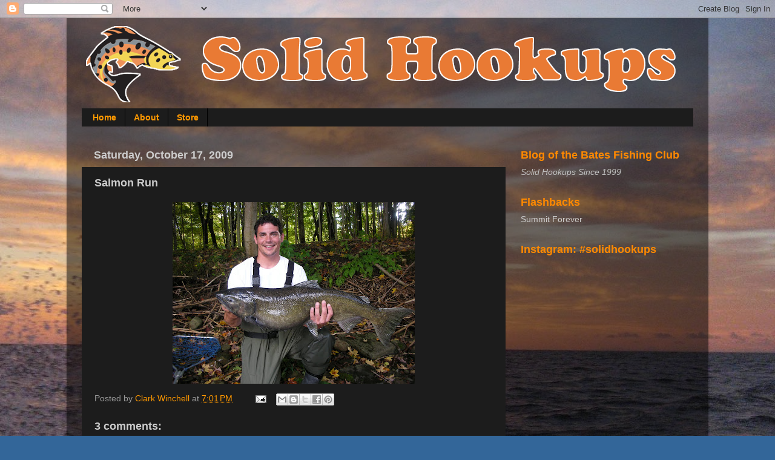

--- FILE ---
content_type: text/html; charset=UTF-8
request_url: http://www.solidhookups.com/2009/10/salmon-run.html
body_size: 23328
content:
<!DOCTYPE html>
<html class='v2' dir='ltr' lang='en'>
<head>
<link href='https://www.blogger.com/static/v1/widgets/335934321-css_bundle_v2.css' rel='stylesheet' type='text/css'/>
<meta content='width=1100' name='viewport'/>
<meta content='text/html; charset=UTF-8' http-equiv='Content-Type'/>
<meta content='blogger' name='generator'/>
<link href='http://www.solidhookups.com/favicon.ico' rel='icon' type='image/x-icon'/>
<link href='http://www.solidhookups.com/2009/10/salmon-run.html' rel='canonical'/>
<link rel="alternate" type="application/atom+xml" title="Solid Hookups - Atom" href="http://www.solidhookups.com/feeds/posts/default" />
<link rel="alternate" type="application/rss+xml" title="Solid Hookups - RSS" href="http://www.solidhookups.com/feeds/posts/default?alt=rss" />
<link rel="service.post" type="application/atom+xml" title="Solid Hookups - Atom" href="https://www.blogger.com/feeds/3898034955670607884/posts/default" />

<link rel="alternate" type="application/atom+xml" title="Solid Hookups - Atom" href="http://www.solidhookups.com/feeds/1636537391274669870/comments/default" />
<!--Can't find substitution for tag [blog.ieCssRetrofitLinks]-->
<link href='https://blogger.googleusercontent.com/img/b/R29vZ2xl/AVvXsEjKyxFtxHR9DTRtoL4dV0ucSKBu4lfCHd2OgXEMANC7KUhO9M8Rz3-EAhCO90fXwFYKKMIZ1spD7_-4zwVBvWbFWxpbYRrrejeFKtQ0q11b76Vq8Cjo5IMjoZGdSnwGtj7l6nX3hMPVOlSj/s400/DSCN3942.JPG' rel='image_src'/>
<meta content='http://www.solidhookups.com/2009/10/salmon-run.html' property='og:url'/>
<meta content='Salmon Run' property='og:title'/>
<meta content='Blog of the Bates Fishing Club - For Those Who Seek The Freedom Of The Water' property='og:description'/>
<meta content='https://blogger.googleusercontent.com/img/b/R29vZ2xl/AVvXsEjKyxFtxHR9DTRtoL4dV0ucSKBu4lfCHd2OgXEMANC7KUhO9M8Rz3-EAhCO90fXwFYKKMIZ1spD7_-4zwVBvWbFWxpbYRrrejeFKtQ0q11b76Vq8Cjo5IMjoZGdSnwGtj7l6nX3hMPVOlSj/w1200-h630-p-k-no-nu/DSCN3942.JPG' property='og:image'/>
<title>Solid Hookups: Salmon Run</title>
<style id='page-skin-1' type='text/css'><!--
/*-----------------------------------------------
Blogger Template Style
Name:     Picture Window
Designer: Blogger
URL:      www.blogger.com
----------------------------------------------- */
/* Content
----------------------------------------------- */
body {
font: normal normal 15px Arial, Tahoma, Helvetica, FreeSans, sans-serif;
color: #cccccc;
background: #336699 url(http://4.bp.blogspot.com/-oLDBNf3lHXY/U0MzLCS-VNI/AAAAAAAAAnQ/roOEpd3RAoc/s0/IMG_2025.jpg) no-repeat fixed top right;
}
html body .region-inner {
min-width: 0;
max-width: 100%;
width: auto;
}
.content-outer {
font-size: 90%;
}
a:link {
text-decoration:none;
color: #ff9900;
}
a:visited {
text-decoration:none;
color: #dd7700;
}
a:hover {
text-decoration:underline;
color: #ffaa00;
}
.content-outer {
background: transparent url(//www.blogblog.com/1kt/transparent/black50.png) repeat scroll top left;
-moz-border-radius: 0;
-webkit-border-radius: 0;
-goog-ms-border-radius: 0;
border-radius: 0;
-moz-box-shadow: 0 0 3px rgba(0, 0, 0, .15);
-webkit-box-shadow: 0 0 3px rgba(0, 0, 0, .15);
-goog-ms-box-shadow: 0 0 3px rgba(0, 0, 0, .15);
box-shadow: 0 0 3px rgba(0, 0, 0, .15);
margin: 0 auto;
}
.content-inner {
padding: 10px;
}
/* Header
----------------------------------------------- */
.header-outer {
background: transparent none repeat-x scroll top left;
_background-image: none;
color: #ffffff;
-moz-border-radius: 0;
-webkit-border-radius: 0;
-goog-ms-border-radius: 0;
border-radius: 0;
}
.Header img, .Header #header-inner {
-moz-border-radius: 0;
-webkit-border-radius: 0;
-goog-ms-border-radius: 0;
border-radius: 0;
}
.header-inner .Header .titlewrapper,
.header-inner .Header .descriptionwrapper {
padding-left: 30px;
padding-right: 30px;
}
.Header h1 {
font: normal normal 48px Georgia, Utopia, 'Palatino Linotype', Palatino, serif;
text-shadow: 1px 1px 3px rgba(0, 0, 0, 0.3);
}
.Header h1 a {
color: #ffffff;
}
.Header .description {
font-size: 130%;
}
/* Tabs
----------------------------------------------- */
.tabs-inner {
margin: .5em 15px 1em;
padding: 0;
}
.tabs-inner .section {
margin: 0;
}
.tabs-inner .widget ul {
padding: 0;
background: #1c1c1c none repeat scroll bottom;
-moz-border-radius: 0;
-webkit-border-radius: 0;
-goog-ms-border-radius: 0;
border-radius: 0;
}
.tabs-inner .widget li {
border: none;
}
.tabs-inner .widget li a {
display: inline-block;
padding: .5em 1em;
margin-right: 0;
color: #ff9900;
font: normal bold 14px Arial, Tahoma, Helvetica, FreeSans, sans-serif;
-moz-border-radius: 0 0 0 0;
-webkit-border-top-left-radius: 0;
-webkit-border-top-right-radius: 0;
-goog-ms-border-radius: 0 0 0 0;
border-radius: 0 0 0 0;
background: transparent none no-repeat scroll top left;
border-right: 1px solid #000000;
}
.tabs-inner .widget li:first-child a {
padding-left: 1.25em;
-moz-border-radius-topleft: 0;
-moz-border-radius-bottomleft: 0;
-webkit-border-top-left-radius: 0;
-webkit-border-bottom-left-radius: 0;
-goog-ms-border-top-left-radius: 0;
-goog-ms-border-bottom-left-radius: 0;
border-top-left-radius: 0;
border-bottom-left-radius: 0;
}
.tabs-inner .widget li.selected a,
.tabs-inner .widget li a:hover {
position: relative;
z-index: 1;
background: #dd7700 none repeat scroll bottom;
color: #ffffff;
-moz-box-shadow: 0 0 0 rgba(0, 0, 0, .15);
-webkit-box-shadow: 0 0 0 rgba(0, 0, 0, .15);
-goog-ms-box-shadow: 0 0 0 rgba(0, 0, 0, .15);
box-shadow: 0 0 0 rgba(0, 0, 0, .15);
}
/* Headings
----------------------------------------------- */
h2 {
font: normal bold 18px 'Trebuchet MS', Trebuchet, sans-serif;
text-transform: none;
color: #ff8900;
margin: .5em 0;
}
/* Main
----------------------------------------------- */
.main-outer {
background: transparent none repeat scroll top center;
-moz-border-radius: 0 0 0 0;
-webkit-border-top-left-radius: 0;
-webkit-border-top-right-radius: 0;
-webkit-border-bottom-left-radius: 0;
-webkit-border-bottom-right-radius: 0;
-goog-ms-border-radius: 0 0 0 0;
border-radius: 0 0 0 0;
-moz-box-shadow: 0 0 0 rgba(0, 0, 0, .15);
-webkit-box-shadow: 0 0 0 rgba(0, 0, 0, .15);
-goog-ms-box-shadow: 0 0 0 rgba(0, 0, 0, .15);
box-shadow: 0 0 0 rgba(0, 0, 0, .15);
}
.main-inner {
padding: 15px 20px 20px;
}
.main-inner .column-center-inner {
padding: 0 0;
}
.main-inner .column-left-inner {
padding-left: 0;
}
.main-inner .column-right-inner {
padding-right: 0;
}
/* Posts
----------------------------------------------- */
h3.post-title {
margin: 0;
font: normal bold 18px Verdana, Geneva, sans-serif;
}
.comments h4 {
margin: 1em 0 0;
font: normal bold 18px Verdana, Geneva, sans-serif;
}
.date-header span {
color: #cccccc;
}
.post-outer {
background-color: #1c1c1c;
border: solid 1px transparent;
-moz-border-radius: 0;
-webkit-border-radius: 0;
border-radius: 0;
-goog-ms-border-radius: 0;
padding: 15px 20px;
margin: 0 -20px 20px;
}
.post-body {
line-height: 1.4;
font-size: 110%;
position: relative;
}
.post-header {
margin: 0 0 1.5em;
color: #999999;
line-height: 1.6;
}
.post-footer {
margin: .5em 0 0;
color: #999999;
line-height: 1.6;
}
#blog-pager {
font-size: 140%
}
#comments .comment-author {
padding-top: 1.5em;
border-top: dashed 1px #ccc;
border-top: dashed 1px rgba(128, 128, 128, .5);
background-position: 0 1.5em;
}
#comments .comment-author:first-child {
padding-top: 0;
border-top: none;
}
.avatar-image-container {
margin: .2em 0 0;
}
/* Comments
----------------------------------------------- */
.comments .comments-content .icon.blog-author {
background-repeat: no-repeat;
background-image: url([data-uri]);
}
.comments .comments-content .loadmore a {
border-top: 1px solid #ffaa00;
border-bottom: 1px solid #ffaa00;
}
.comments .continue {
border-top: 2px solid #ffaa00;
}
/* Widgets
----------------------------------------------- */
.widget ul, .widget #ArchiveList ul.flat {
padding: 0;
list-style: none;
}
.widget ul li, .widget #ArchiveList ul.flat li {
border-top: dashed 1px #ccc;
border-top: dashed 1px rgba(128, 128, 128, .5);
}
.widget ul li:first-child, .widget #ArchiveList ul.flat li:first-child {
border-top: none;
}
.widget .post-body ul {
list-style: disc;
}
.widget .post-body ul li {
border: none;
}
/* Footer
----------------------------------------------- */
.footer-outer {
color:#cccccc;
background: transparent none repeat scroll top center;
-moz-border-radius: 0 0 0 0;
-webkit-border-top-left-radius: 0;
-webkit-border-top-right-radius: 0;
-webkit-border-bottom-left-radius: 0;
-webkit-border-bottom-right-radius: 0;
-goog-ms-border-radius: 0 0 0 0;
border-radius: 0 0 0 0;
-moz-box-shadow: 0 0 0 rgba(0, 0, 0, .15);
-webkit-box-shadow: 0 0 0 rgba(0, 0, 0, .15);
-goog-ms-box-shadow: 0 0 0 rgba(0, 0, 0, .15);
box-shadow: 0 0 0 rgba(0, 0, 0, .15);
}
.footer-inner {
padding: 10px 20px 20px;
}
.footer-outer a {
color: #ff9900;
}
.footer-outer a:visited {
color: #dd7700;
}
.footer-outer a:hover {
color: #ffaa00;
}
.footer-outer .widget h2 {
color: #ffffff;
}
/* Mobile
----------------------------------------------- */
html body.mobile {
height: auto;
}
html body.mobile {
min-height: 480px;
background-size: 100% auto;
}
.mobile .body-fauxcolumn-outer {
background: transparent none repeat scroll top left;
}
html .mobile .mobile-date-outer, html .mobile .blog-pager {
border-bottom: none;
background: transparent none repeat scroll top center;
margin-bottom: 10px;
}
.mobile .date-outer {
background: transparent none repeat scroll top center;
}
.mobile .header-outer, .mobile .main-outer,
.mobile .post-outer, .mobile .footer-outer {
-moz-border-radius: 0;
-webkit-border-radius: 0;
-goog-ms-border-radius: 0;
border-radius: 0;
}
.mobile .content-outer,
.mobile .main-outer,
.mobile .post-outer {
background: inherit;
border: none;
}
.mobile .content-outer {
font-size: 100%;
}
.mobile-link-button {
background-color: #ff9900;
}
.mobile-link-button a:link, .mobile-link-button a:visited {
color: #1c1c1c;
}
.mobile-index-contents {
color: #cccccc;
}
.mobile .tabs-inner .PageList .widget-content {
background: #dd7700 none repeat scroll bottom;
color: #ffffff;
}
.mobile .tabs-inner .PageList .widget-content .pagelist-arrow {
border-left: 1px solid #000000;
}

--></style>
<style id='template-skin-1' type='text/css'><!--
body {
min-width: 1060px;
}
.content-outer, .content-fauxcolumn-outer, .region-inner {
min-width: 1060px;
max-width: 1060px;
_width: 1060px;
}
.main-inner .columns {
padding-left: 0;
padding-right: 310px;
}
.main-inner .fauxcolumn-center-outer {
left: 0;
right: 310px;
/* IE6 does not respect left and right together */
_width: expression(this.parentNode.offsetWidth -
parseInt("0") -
parseInt("310px") + 'px');
}
.main-inner .fauxcolumn-left-outer {
width: 0;
}
.main-inner .fauxcolumn-right-outer {
width: 310px;
}
.main-inner .column-left-outer {
width: 0;
right: 100%;
margin-left: -0;
}
.main-inner .column-right-outer {
width: 310px;
margin-right: -310px;
}
#layout {
min-width: 0;
}
#layout .content-outer {
min-width: 0;
width: 800px;
}
#layout .region-inner {
min-width: 0;
width: auto;
}
body#layout div.add_widget {
padding: 8px;
}
body#layout div.add_widget a {
margin-left: 32px;
}
--></style>
<style>
    body {background-image:url(http\:\/\/4.bp.blogspot.com\/-oLDBNf3lHXY\/U0MzLCS-VNI\/AAAAAAAAAnQ\/roOEpd3RAoc\/s0\/IMG_2025.jpg);}
    
@media (max-width: 200px) { body {background-image:url(http\:\/\/4.bp.blogspot.com\/-oLDBNf3lHXY\/U0MzLCS-VNI\/AAAAAAAAAnQ\/roOEpd3RAoc\/w200\/IMG_2025.jpg);}}
@media (max-width: 400px) and (min-width: 201px) { body {background-image:url(http\:\/\/4.bp.blogspot.com\/-oLDBNf3lHXY\/U0MzLCS-VNI\/AAAAAAAAAnQ\/roOEpd3RAoc\/w400\/IMG_2025.jpg);}}
@media (max-width: 800px) and (min-width: 401px) { body {background-image:url(http\:\/\/4.bp.blogspot.com\/-oLDBNf3lHXY\/U0MzLCS-VNI\/AAAAAAAAAnQ\/roOEpd3RAoc\/w800\/IMG_2025.jpg);}}
@media (max-width: 1200px) and (min-width: 801px) { body {background-image:url(http\:\/\/4.bp.blogspot.com\/-oLDBNf3lHXY\/U0MzLCS-VNI\/AAAAAAAAAnQ\/roOEpd3RAoc\/w1200\/IMG_2025.jpg);}}
/* Last tag covers anything over one higher than the previous max-size cap. */
@media (min-width: 1201px) { body {background-image:url(http\:\/\/4.bp.blogspot.com\/-oLDBNf3lHXY\/U0MzLCS-VNI\/AAAAAAAAAnQ\/roOEpd3RAoc\/w1600\/IMG_2025.jpg);}}
  </style>
<link href='https://www.blogger.com/dyn-css/authorization.css?targetBlogID=3898034955670607884&amp;zx=6915d1cd-2cf4-45de-bd46-c08da94c90c3' media='none' onload='if(media!=&#39;all&#39;)media=&#39;all&#39;' rel='stylesheet'/><noscript><link href='https://www.blogger.com/dyn-css/authorization.css?targetBlogID=3898034955670607884&amp;zx=6915d1cd-2cf4-45de-bd46-c08da94c90c3' rel='stylesheet'/></noscript>
<meta name='google-adsense-platform-account' content='ca-host-pub-1556223355139109'/>
<meta name='google-adsense-platform-domain' content='blogspot.com'/>

<!-- data-ad-client=ca-pub-9212512855200376 -->

</head>
<body class='loading variant-screen'>
<div class='navbar section' id='navbar' name='Navbar'><div class='widget Navbar' data-version='1' id='Navbar1'><script type="text/javascript">
    function setAttributeOnload(object, attribute, val) {
      if(window.addEventListener) {
        window.addEventListener('load',
          function(){ object[attribute] = val; }, false);
      } else {
        window.attachEvent('onload', function(){ object[attribute] = val; });
      }
    }
  </script>
<div id="navbar-iframe-container"></div>
<script type="text/javascript" src="https://apis.google.com/js/platform.js"></script>
<script type="text/javascript">
      gapi.load("gapi.iframes:gapi.iframes.style.bubble", function() {
        if (gapi.iframes && gapi.iframes.getContext) {
          gapi.iframes.getContext().openChild({
              url: 'https://www.blogger.com/navbar/3898034955670607884?po\x3d1636537391274669870\x26origin\x3dhttp://www.solidhookups.com',
              where: document.getElementById("navbar-iframe-container"),
              id: "navbar-iframe"
          });
        }
      });
    </script><script type="text/javascript">
(function() {
var script = document.createElement('script');
script.type = 'text/javascript';
script.src = '//pagead2.googlesyndication.com/pagead/js/google_top_exp.js';
var head = document.getElementsByTagName('head')[0];
if (head) {
head.appendChild(script);
}})();
</script>
</div></div>
<div class='body-fauxcolumns'>
<div class='fauxcolumn-outer body-fauxcolumn-outer'>
<div class='cap-top'>
<div class='cap-left'></div>
<div class='cap-right'></div>
</div>
<div class='fauxborder-left'>
<div class='fauxborder-right'></div>
<div class='fauxcolumn-inner'>
</div>
</div>
<div class='cap-bottom'>
<div class='cap-left'></div>
<div class='cap-right'></div>
</div>
</div>
</div>
<div class='content'>
<div class='content-fauxcolumns'>
<div class='fauxcolumn-outer content-fauxcolumn-outer'>
<div class='cap-top'>
<div class='cap-left'></div>
<div class='cap-right'></div>
</div>
<div class='fauxborder-left'>
<div class='fauxborder-right'></div>
<div class='fauxcolumn-inner'>
</div>
</div>
<div class='cap-bottom'>
<div class='cap-left'></div>
<div class='cap-right'></div>
</div>
</div>
</div>
<div class='content-outer'>
<div class='content-cap-top cap-top'>
<div class='cap-left'></div>
<div class='cap-right'></div>
</div>
<div class='fauxborder-left content-fauxborder-left'>
<div class='fauxborder-right content-fauxborder-right'></div>
<div class='content-inner'>
<header>
<div class='header-outer'>
<div class='header-cap-top cap-top'>
<div class='cap-left'></div>
<div class='cap-right'></div>
</div>
<div class='fauxborder-left header-fauxborder-left'>
<div class='fauxborder-right header-fauxborder-right'></div>
<div class='region-inner header-inner'>
<div class='header section' id='header' name='Header'><div class='widget Header' data-version='1' id='Header1'>
<div id='header-inner'>
<a href='http://www.solidhookups.com/' style='display: block'>
<img alt='Solid Hookups' height='132px; ' id='Header1_headerimg' src='https://blogger.googleusercontent.com/img/b/R29vZ2xl/AVvXsEi49HuPLsSBULIjJVoUUV-PyMxDXHvFerGch-K4vd3eC21wAT2riq-wc4Oo_W5cTBv_C5MGoTI5S51GZ_0EAFwd2DL0_eq0UOoIYXXo1qEK_LLG6RhA-Pnlk4CJc5uingmmMqJSsjP3/s1600/header20145.png' style='display: block' width='1050px; '/>
</a>
</div>
</div></div>
</div>
</div>
<div class='header-cap-bottom cap-bottom'>
<div class='cap-left'></div>
<div class='cap-right'></div>
</div>
</div>
</header>
<div class='tabs-outer'>
<div class='tabs-cap-top cap-top'>
<div class='cap-left'></div>
<div class='cap-right'></div>
</div>
<div class='fauxborder-left tabs-fauxborder-left'>
<div class='fauxborder-right tabs-fauxborder-right'></div>
<div class='region-inner tabs-inner'>
<div class='tabs section' id='crosscol' name='Cross-Column'><div class='widget PageList' data-version='1' id='PageList1'>
<h2>Pages</h2>
<div class='widget-content'>
<ul>
<li>
<a href='http://www.solidhookups.com/'>Home</a>
</li>
<li>
<a href='http://www.solidhookups.com/p/about.html'>About</a>
</li>
<li>
<a href='https://squareup.com/market/solid-hookups'>Store</a>
</li>
</ul>
<div class='clear'></div>
</div>
</div></div>
<div class='tabs no-items section' id='crosscol-overflow' name='Cross-Column 2'></div>
</div>
</div>
<div class='tabs-cap-bottom cap-bottom'>
<div class='cap-left'></div>
<div class='cap-right'></div>
</div>
</div>
<div class='main-outer'>
<div class='main-cap-top cap-top'>
<div class='cap-left'></div>
<div class='cap-right'></div>
</div>
<div class='fauxborder-left main-fauxborder-left'>
<div class='fauxborder-right main-fauxborder-right'></div>
<div class='region-inner main-inner'>
<div class='columns fauxcolumns'>
<div class='fauxcolumn-outer fauxcolumn-center-outer'>
<div class='cap-top'>
<div class='cap-left'></div>
<div class='cap-right'></div>
</div>
<div class='fauxborder-left'>
<div class='fauxborder-right'></div>
<div class='fauxcolumn-inner'>
</div>
</div>
<div class='cap-bottom'>
<div class='cap-left'></div>
<div class='cap-right'></div>
</div>
</div>
<div class='fauxcolumn-outer fauxcolumn-left-outer'>
<div class='cap-top'>
<div class='cap-left'></div>
<div class='cap-right'></div>
</div>
<div class='fauxborder-left'>
<div class='fauxborder-right'></div>
<div class='fauxcolumn-inner'>
</div>
</div>
<div class='cap-bottom'>
<div class='cap-left'></div>
<div class='cap-right'></div>
</div>
</div>
<div class='fauxcolumn-outer fauxcolumn-right-outer'>
<div class='cap-top'>
<div class='cap-left'></div>
<div class='cap-right'></div>
</div>
<div class='fauxborder-left'>
<div class='fauxborder-right'></div>
<div class='fauxcolumn-inner'>
</div>
</div>
<div class='cap-bottom'>
<div class='cap-left'></div>
<div class='cap-right'></div>
</div>
</div>
<!-- corrects IE6 width calculation -->
<div class='columns-inner'>
<div class='column-center-outer'>
<div class='column-center-inner'>
<div class='main section' id='main' name='Main'><div class='widget Blog' data-version='1' id='Blog1'>
<div class='blog-posts hfeed'>

          <div class="date-outer">
        
<h2 class='date-header'><span>Saturday, October 17, 2009</span></h2>

          <div class="date-posts">
        
<div class='post-outer'>
<div class='post hentry uncustomized-post-template' itemprop='blogPost' itemscope='itemscope' itemtype='http://schema.org/BlogPosting'>
<meta content='https://blogger.googleusercontent.com/img/b/R29vZ2xl/AVvXsEjKyxFtxHR9DTRtoL4dV0ucSKBu4lfCHd2OgXEMANC7KUhO9M8Rz3-EAhCO90fXwFYKKMIZ1spD7_-4zwVBvWbFWxpbYRrrejeFKtQ0q11b76Vq8Cjo5IMjoZGdSnwGtj7l6nX3hMPVOlSj/s400/DSCN3942.JPG' itemprop='image_url'/>
<meta content='3898034955670607884' itemprop='blogId'/>
<meta content='1636537391274669870' itemprop='postId'/>
<a name='1636537391274669870'></a>
<h3 class='post-title entry-title' itemprop='name'>
Salmon Run
</h3>
<div class='post-header'>
<div class='post-header-line-1'></div>
</div>
<div class='post-body entry-content' id='post-body-1636537391274669870' itemprop='description articleBody'>
<a href="https://blogger.googleusercontent.com/img/b/R29vZ2xl/AVvXsEjKyxFtxHR9DTRtoL4dV0ucSKBu4lfCHd2OgXEMANC7KUhO9M8Rz3-EAhCO90fXwFYKKMIZ1spD7_-4zwVBvWbFWxpbYRrrejeFKtQ0q11b76Vq8Cjo5IMjoZGdSnwGtj7l6nX3hMPVOlSj/s1600-h/DSCN3942.JPG" onblur="try {parent.deselectBloggerImageGracefully();} catch(e) {}"><img alt="" border="0" id="BLOGGER_PHOTO_ID_5393708474527047858" src="https://blogger.googleusercontent.com/img/b/R29vZ2xl/AVvXsEjKyxFtxHR9DTRtoL4dV0ucSKBu4lfCHd2OgXEMANC7KUhO9M8Rz3-EAhCO90fXwFYKKMIZ1spD7_-4zwVBvWbFWxpbYRrrejeFKtQ0q11b76Vq8Cjo5IMjoZGdSnwGtj7l6nX3hMPVOlSj/s400/DSCN3942.JPG" style="margin: 0px auto 10px; display: block; text-align: center; cursor: pointer; width: 400px; height: 300px;" /></a>
<div style='clear: both;'></div>
</div>
<div class='post-footer'>
<div class='post-footer-line post-footer-line-1'>
<span class='post-author vcard'>
Posted by
<span class='fn' itemprop='author' itemscope='itemscope' itemtype='http://schema.org/Person'>
<meta content='https://www.blogger.com/profile/18327329788168835197' itemprop='url'/>
<a class='g-profile' href='https://www.blogger.com/profile/18327329788168835197' rel='author' title='author profile'>
<span itemprop='name'>Clark Winchell</span>
</a>
</span>
</span>
<span class='post-timestamp'>
at
<meta content='http://www.solidhookups.com/2009/10/salmon-run.html' itemprop='url'/>
<a class='timestamp-link' href='http://www.solidhookups.com/2009/10/salmon-run.html' rel='bookmark' title='permanent link'><abbr class='published' itemprop='datePublished' title='2009-10-17T19:01:00-04:00'>7:01&#8239;PM</abbr></a>
</span>
<span class='post-comment-link'>
</span>
<span class='post-icons'>
<span class='item-action'>
<a href='https://www.blogger.com/email-post/3898034955670607884/1636537391274669870' title='Email Post'>
<img alt='' class='icon-action' height='13' src='https://resources.blogblog.com/img/icon18_email.gif' width='18'/>
</a>
</span>
<span class='item-control blog-admin pid-1639398644'>
<a href='https://www.blogger.com/post-edit.g?blogID=3898034955670607884&postID=1636537391274669870&from=pencil' title='Edit Post'>
<img alt='' class='icon-action' height='18' src='https://resources.blogblog.com/img/icon18_edit_allbkg.gif' width='18'/>
</a>
</span>
</span>
<div class='post-share-buttons goog-inline-block'>
<a class='goog-inline-block share-button sb-email' href='https://www.blogger.com/share-post.g?blogID=3898034955670607884&postID=1636537391274669870&target=email' target='_blank' title='Email This'><span class='share-button-link-text'>Email This</span></a><a class='goog-inline-block share-button sb-blog' href='https://www.blogger.com/share-post.g?blogID=3898034955670607884&postID=1636537391274669870&target=blog' onclick='window.open(this.href, "_blank", "height=270,width=475"); return false;' target='_blank' title='BlogThis!'><span class='share-button-link-text'>BlogThis!</span></a><a class='goog-inline-block share-button sb-twitter' href='https://www.blogger.com/share-post.g?blogID=3898034955670607884&postID=1636537391274669870&target=twitter' target='_blank' title='Share to X'><span class='share-button-link-text'>Share to X</span></a><a class='goog-inline-block share-button sb-facebook' href='https://www.blogger.com/share-post.g?blogID=3898034955670607884&postID=1636537391274669870&target=facebook' onclick='window.open(this.href, "_blank", "height=430,width=640"); return false;' target='_blank' title='Share to Facebook'><span class='share-button-link-text'>Share to Facebook</span></a><a class='goog-inline-block share-button sb-pinterest' href='https://www.blogger.com/share-post.g?blogID=3898034955670607884&postID=1636537391274669870&target=pinterest' target='_blank' title='Share to Pinterest'><span class='share-button-link-text'>Share to Pinterest</span></a>
</div>
</div>
<div class='post-footer-line post-footer-line-2'>
<span class='post-labels'>
</span>
</div>
<div class='post-footer-line post-footer-line-3'>
<span class='post-location'>
</span>
</div>
</div>
</div>
<div class='comments' id='comments'>
<a name='comments'></a>
<h4>3 comments:</h4>
<div id='Blog1_comments-block-wrapper'>
<dl class='avatar-comment-indent' id='comments-block'>
<dt class='comment-author blog-author' id='c1577252405703037483'>
<a name='c1577252405703037483'></a>
<div class="avatar-image-container vcard"><span dir="ltr"><a href="https://www.blogger.com/profile/06185260017678233662" target="" rel="nofollow" onclick="" class="avatar-hovercard" id="av-1577252405703037483-06185260017678233662"><img src="https://resources.blogblog.com/img/blank.gif" width="35" height="35" class="delayLoad" style="display: none;" longdesc="//blogger.googleusercontent.com/img/b/R29vZ2xl/AVvXsEiUCtXROcd-UqyMEPehkf4WdO7gUPbjBspyZQYnnBWY2Ezu1NNwfbvmDu4__8GQzFqjO4cYCzzUnwS66kSeVgWndzdx4oD0hVwZBYQx0T5JCM18CHxTCIZ2e9zzXfza8A/s45-c/PA270304.JPG" alt="" title="Andrew Wilkie">

<noscript><img src="//blogger.googleusercontent.com/img/b/R29vZ2xl/AVvXsEiUCtXROcd-UqyMEPehkf4WdO7gUPbjBspyZQYnnBWY2Ezu1NNwfbvmDu4__8GQzFqjO4cYCzzUnwS66kSeVgWndzdx4oD0hVwZBYQx0T5JCM18CHxTCIZ2e9zzXfza8A/s45-c/PA270304.JPG" width="35" height="35" class="photo" alt=""></noscript></a></span></div>
<a href='https://www.blogger.com/profile/06185260017678233662' rel='nofollow'>Andrew Wilkie</a>
said...
</dt>
<dd class='comment-body' id='Blog1_cmt-1577252405703037483'>
<p>
Lane&#39;s first fish, a quality first day hen
</p>
</dd>
<dd class='comment-footer'>
<span class='comment-timestamp'>
<a href='http://www.solidhookups.com/2009/10/salmon-run.html?showComment=1255830489216#c1577252405703037483' title='comment permalink'>
October 17, 2009 at 9:48&#8239;PM
</a>
<span class='item-control blog-admin pid-1742934599'>
<a class='comment-delete' href='https://www.blogger.com/comment/delete/3898034955670607884/1577252405703037483' title='Delete Comment'>
<img src='https://resources.blogblog.com/img/icon_delete13.gif'/>
</a>
</span>
</span>
</dd>
<dt class='comment-author blog-author' id='c2062014760736403571'>
<a name='c2062014760736403571'></a>
<div class="avatar-image-container vcard"><span dir="ltr"><a href="https://www.blogger.com/profile/06076012966628603785" target="" rel="nofollow" onclick="" class="avatar-hovercard" id="av-2062014760736403571-06076012966628603785"><img src="https://resources.blogblog.com/img/blank.gif" width="35" height="35" class="delayLoad" style="display: none;" longdesc="//blogger.googleusercontent.com/img/b/R29vZ2xl/AVvXsEgmES4lUuFT41dedfjLtUebUocdIXIGSThsF9pzqki8ZJes49NR2unHcEGMJBOhXa40enlJNUJx6nbkKL5SYTrpp4ZhiI2AwWo_q1qFNneqoHh8hizb2iI6chf-BI4wCw/s45-c/IMGP2497.JPG" alt="" title="hallas">

<noscript><img src="//blogger.googleusercontent.com/img/b/R29vZ2xl/AVvXsEgmES4lUuFT41dedfjLtUebUocdIXIGSThsF9pzqki8ZJes49NR2unHcEGMJBOhXa40enlJNUJx6nbkKL5SYTrpp4ZhiI2AwWo_q1qFNneqoHh8hizb2iI6chf-BI4wCw/s45-c/IMGP2497.JPG" width="35" height="35" class="photo" alt=""></noscript></a></span></div>
<a href='https://www.blogger.com/profile/06076012966628603785' rel='nofollow'>hallas</a>
said...
</dt>
<dd class='comment-body' id='Blog1_cmt-2062014760736403571'>
<p>
I&#39;m not sure which is more of a beast - Lane or that monster salmon.
</p>
</dd>
<dd class='comment-footer'>
<span class='comment-timestamp'>
<a href='http://www.solidhookups.com/2009/10/salmon-run.html?showComment=1255833698606#c2062014760736403571' title='comment permalink'>
October 17, 2009 at 10:41&#8239;PM
</a>
<span class='item-control blog-admin pid-988080610'>
<a class='comment-delete' href='https://www.blogger.com/comment/delete/3898034955670607884/2062014760736403571' title='Delete Comment'>
<img src='https://resources.blogblog.com/img/icon_delete13.gif'/>
</a>
</span>
</span>
</dd>
<dt class='comment-author blog-author' id='c4234721558474646064'>
<a name='c4234721558474646064'></a>
<div class="avatar-image-container vcard"><span dir="ltr"><a href="https://www.blogger.com/profile/13795038374752034786" target="" rel="nofollow" onclick="" class="avatar-hovercard" id="av-4234721558474646064-13795038374752034786"><img src="https://resources.blogblog.com/img/blank.gif" width="35" height="35" class="delayLoad" style="display: none;" longdesc="//blogger.googleusercontent.com/img/b/R29vZ2xl/AVvXsEgg_expyX8BJZZ5XDozssBSwGjOBmRc9uoEED7x3Te2YTuOyuqIqQXOakgpe_5cKhBV63RSlGVsJE8M-FTPLwJ2hFmqHARb6AaKh7NJ1ll7rZvFHCZoIMhU1zI_PSMnifU/s45-c/P1040535.JPG" alt="" title="Jesse Lance Robbins">

<noscript><img src="//blogger.googleusercontent.com/img/b/R29vZ2xl/AVvXsEgg_expyX8BJZZ5XDozssBSwGjOBmRc9uoEED7x3Te2YTuOyuqIqQXOakgpe_5cKhBV63RSlGVsJE8M-FTPLwJ2hFmqHARb6AaKh7NJ1ll7rZvFHCZoIMhU1zI_PSMnifU/s45-c/P1040535.JPG" width="35" height="35" class="photo" alt=""></noscript></a></span></div>
<a href='https://www.blogger.com/profile/13795038374752034786' rel='nofollow'>Jesse Lance Robbins</a>
said...
</dt>
<dd class='comment-body' id='Blog1_cmt-4234721558474646064'>
<p>
a striking man indeed
</p>
</dd>
<dd class='comment-footer'>
<span class='comment-timestamp'>
<a href='http://www.solidhookups.com/2009/10/salmon-run.html?showComment=1255843220160#c4234721558474646064' title='comment permalink'>
October 18, 2009 at 1:20&#8239;AM
</a>
<span class='item-control blog-admin pid-1140487851'>
<a class='comment-delete' href='https://www.blogger.com/comment/delete/3898034955670607884/4234721558474646064' title='Delete Comment'>
<img src='https://resources.blogblog.com/img/icon_delete13.gif'/>
</a>
</span>
</span>
</dd>
</dl>
</div>
<p class='comment-footer'>
<a href='https://www.blogger.com/comment/fullpage/post/3898034955670607884/1636537391274669870' onclick=''>Post a Comment</a>
</p>
</div>
</div>

        </div></div>
      
</div>
<div class='blog-pager' id='blog-pager'>
<span id='blog-pager-newer-link'>
<a class='blog-pager-newer-link' href='http://www.solidhookups.com/2009/10/striper-run.html' id='Blog1_blog-pager-newer-link' title='Newer Post'>Newer Post</a>
</span>
<span id='blog-pager-older-link'>
<a class='blog-pager-older-link' href='http://www.solidhookups.com/2009/10/salmon-river-king-salmon-trip-5.html' id='Blog1_blog-pager-older-link' title='Older Post'>Older Post</a>
</span>
<a class='home-link' href='http://www.solidhookups.com/'>Home</a>
</div>
<div class='clear'></div>
<div class='post-feeds'>
<div class='feed-links'>
Subscribe to:
<a class='feed-link' href='http://www.solidhookups.com/feeds/1636537391274669870/comments/default' target='_blank' type='application/atom+xml'>Post Comments (Atom)</a>
</div>
</div>
</div></div>
</div>
</div>
<div class='column-left-outer'>
<div class='column-left-inner'>
<aside>
</aside>
</div>
</div>
<div class='column-right-outer'>
<div class='column-right-inner'>
<aside>
<div class='sidebar section' id='sidebar-right-1'><div class='widget Text' data-version='1' id='Text2'>
<h2 class='title'>Blog of the Bates Fishing Club</h2>
<div class='widget-content'>
<div style="font-weight: normal;"><i><span style="color:#c0c0c0;">Solid Hookups Since 1999</span></i></div>
</div>
<div class='clear'></div>
</div><div class='widget HTML' data-version='1' id='HTML3'>
<h2 class='title'>Flashbacks</h2>
<div class='widget-content'>
<script language="JavaScript">
// ==============================================
// Copyright 2004 by CodeLifter.com
// Free for all; but please leave in this header.
// ==============================================

var Quotation=new Array() // do not change this!

// Set up the quotations to be shown, below.
// To add more quotations, continue with the
// pattern, adding to the array.  Remember
// to increment the Quotation[x] index!

Quotation[0] = "The wind's blowing right at us.";
Quotation[1] = "Dip's in now.";
Quotation[2] = "Entering the E-Zone.";
Quotation[3] = "Sorry I'm not home right now, I'm walking in the spiderwebs.";
Quotation[4] = "Wha d'ya git 'im on?";
Quotation[5] = "Do you have the lighter or do I?";
Quotation[6] = "Solid Hookups Since 1999";
Quotation[7] = "Hear Ye, Hear She";
Quotation[8] = "Smooth Two.";
Quotation[9] = "Fish come in 30 packs too.";
Quotation[10] = "Rough One.";
Quotation[11] = "I am a Ghost.  And I will Recon.";
Quotation[12] = "Tusk to tusk.";
Quotation[13] = "Good question.";
Quotation[14] = "Cashew - the brittle nut.";
Quotation[15] = "TS.";
Quotation[16] = "steele";
Quotation[17] = "Pulaski Steele Karaoke Al.";
Quotation[18] = "Christmas on fire.";
Quotation[19] = "You all must get a little lonely up there in Maine.";
Quotation[20] = "The White Elephant of Lore.";
Quotation[21] = "If you ain't crazy, what the hell are ya?";
Quotation[22] = "Flying Flingos!";
Quotation[23] = "Do it wrong 'til I do it right.";
Quotation[24] = "Ain't no prettier sight than lookin' back on a town you left behind.";
Quotation[25] = "We need these beers to get drunk.";
Quotation[26] = "Algunquit Bass Karaoke Joe.";
Quotation[27] = "Strikes and gutters.";
Quotation[28] = "Lee Wulff would've.";
Quotation[29] = "Let's get the hell outta Dodge.";
Quotation[30] = "Heavy Fuel.";
Quotation[31] = "How they bitin' buzz?";
Quotation[32] = "Why can't I sleep with the bear?!?";
Quotation[33] = "too confident for her body type";
Quotation[34] = "I don't mind seeing PT Cruisers on the road, it just makes my car look cooler.";
Quotation[35] = "I need to get some cigs, some pepcid, some grizz, and some beers.";
Quotation[36] = "something inside me wants to party";
Quotation[37] = "You could be a fisherman like that, but you could also be like that.";
Quotation[38] = "God knows if the Jamaicans can bobsled we can";
Quotation[39] = "Three $20s and a tin";
Quotation[40] = "Just because I am getting in a relationship doesn't mean we are breaking up";
Quotation[41] = "I told her she was beautiful, and then I turned away";
Quotation[42] = "If you're hungry, eat something.";
Quotation[43] = "We may not have everything you need, but we don't have anything you don't need.";
Quotation[44] = "One for the money, two for the salsa.";
Quotation[45] = "Seek the Freedom of the Water.";
Quotation[46] = "Summit Forever";
Quotation[47] = "I was too busy doing nothing to get something done";
Quotation[48] = "How often?";

// ======================================
// Do not change anything below this line
// ======================================
var Q = Quotation.length;
var whichQuotation=Math.round(Math.random()*(Q-1));
function showQuotation(){document.write(Quotation[whichQuotation]);}
showQuotation();
</script>
</div>
<div class='clear'></div>
</div><div class='widget HTML' data-version='1' id='HTML4'>
<h2 class='title'>Instagram: #solidhookups</h2>
<div class='widget-content'>
<!-- www.instagme.com -->
<iframe src="http://www.instagme.com/in/?h=c29saWRob29rdXBzfHNsfDI3NXwyfDN8fG5vfDV8dW5kZWZpbmVk" allowtransparency="true" frameborder="0" scrolling="no" style="border:none; overflow:hidden; width:280px; height: 260px" ></iframe>
</div>
<div class='clear'></div>
</div><div class='widget BlogSearch' data-version='1' id='BlogSearch1'>
<h2 class='title'>Search This Blog</h2>
<div class='widget-content'>
<div id='BlogSearch1_form'>
<form action='http://www.solidhookups.com/search' class='gsc-search-box' target='_top'>
<table cellpadding='0' cellspacing='0' class='gsc-search-box'>
<tbody>
<tr>
<td class='gsc-input'>
<input autocomplete='off' class='gsc-input' name='q' size='10' title='search' type='text' value=''/>
</td>
<td class='gsc-search-button'>
<input class='gsc-search-button' title='search' type='submit' value='Search'/>
</td>
</tr>
</tbody>
</table>
</form>
</div>
</div>
<div class='clear'></div>
</div><div class='widget BlogArchive' data-version='1' id='BlogArchive1'>
<h2>From The Archives</h2>
<div class='widget-content'>
<div id='ArchiveList'>
<div id='BlogArchive1_ArchiveList'>
<select id='BlogArchive1_ArchiveMenu'>
<option value=''>From The Archives</option>
<option value='http://www.solidhookups.com/2022/10/'>October 2022 (1)</option>
<option value='http://www.solidhookups.com/2020/01/'>January 2020 (1)</option>
<option value='http://www.solidhookups.com/2019/12/'>December 2019 (1)</option>
<option value='http://www.solidhookups.com/2019/09/'>September 2019 (1)</option>
<option value='http://www.solidhookups.com/2019/08/'>August 2019 (2)</option>
<option value='http://www.solidhookups.com/2019/06/'>June 2019 (1)</option>
<option value='http://www.solidhookups.com/2019/05/'>May 2019 (4)</option>
<option value='http://www.solidhookups.com/2019/04/'>April 2019 (3)</option>
<option value='http://www.solidhookups.com/2019/03/'>March 2019 (4)</option>
<option value='http://www.solidhookups.com/2019/01/'>January 2019 (2)</option>
<option value='http://www.solidhookups.com/2018/11/'>November 2018 (1)</option>
<option value='http://www.solidhookups.com/2017/12/'>December 2017 (1)</option>
<option value='http://www.solidhookups.com/2017/07/'>July 2017 (1)</option>
<option value='http://www.solidhookups.com/2017/06/'>June 2017 (2)</option>
<option value='http://www.solidhookups.com/2017/05/'>May 2017 (1)</option>
<option value='http://www.solidhookups.com/2017/02/'>February 2017 (2)</option>
<option value='http://www.solidhookups.com/2017/01/'>January 2017 (1)</option>
<option value='http://www.solidhookups.com/2016/12/'>December 2016 (2)</option>
<option value='http://www.solidhookups.com/2016/11/'>November 2016 (1)</option>
<option value='http://www.solidhookups.com/2016/10/'>October 2016 (3)</option>
<option value='http://www.solidhookups.com/2016/09/'>September 2016 (4)</option>
<option value='http://www.solidhookups.com/2016/08/'>August 2016 (3)</option>
<option value='http://www.solidhookups.com/2016/07/'>July 2016 (4)</option>
<option value='http://www.solidhookups.com/2016/06/'>June 2016 (1)</option>
<option value='http://www.solidhookups.com/2016/05/'>May 2016 (2)</option>
<option value='http://www.solidhookups.com/2016/04/'>April 2016 (1)</option>
<option value='http://www.solidhookups.com/2016/03/'>March 2016 (5)</option>
<option value='http://www.solidhookups.com/2016/02/'>February 2016 (2)</option>
<option value='http://www.solidhookups.com/2016/01/'>January 2016 (4)</option>
<option value='http://www.solidhookups.com/2015/12/'>December 2015 (5)</option>
<option value='http://www.solidhookups.com/2015/11/'>November 2015 (1)</option>
<option value='http://www.solidhookups.com/2015/10/'>October 2015 (2)</option>
<option value='http://www.solidhookups.com/2015/09/'>September 2015 (3)</option>
<option value='http://www.solidhookups.com/2015/08/'>August 2015 (3)</option>
<option value='http://www.solidhookups.com/2015/07/'>July 2015 (5)</option>
<option value='http://www.solidhookups.com/2015/06/'>June 2015 (2)</option>
<option value='http://www.solidhookups.com/2015/05/'>May 2015 (1)</option>
<option value='http://www.solidhookups.com/2015/04/'>April 2015 (4)</option>
<option value='http://www.solidhookups.com/2015/03/'>March 2015 (3)</option>
<option value='http://www.solidhookups.com/2015/02/'>February 2015 (1)</option>
<option value='http://www.solidhookups.com/2015/01/'>January 2015 (1)</option>
<option value='http://www.solidhookups.com/2014/12/'>December 2014 (5)</option>
<option value='http://www.solidhookups.com/2014/11/'>November 2014 (2)</option>
<option value='http://www.solidhookups.com/2014/10/'>October 2014 (4)</option>
<option value='http://www.solidhookups.com/2014/09/'>September 2014 (4)</option>
<option value='http://www.solidhookups.com/2014/08/'>August 2014 (2)</option>
<option value='http://www.solidhookups.com/2014/07/'>July 2014 (2)</option>
<option value='http://www.solidhookups.com/2014/06/'>June 2014 (6)</option>
<option value='http://www.solidhookups.com/2014/05/'>May 2014 (6)</option>
<option value='http://www.solidhookups.com/2014/04/'>April 2014 (6)</option>
<option value='http://www.solidhookups.com/2014/03/'>March 2014 (5)</option>
<option value='http://www.solidhookups.com/2014/02/'>February 2014 (6)</option>
<option value='http://www.solidhookups.com/2014/01/'>January 2014 (6)</option>
<option value='http://www.solidhookups.com/2013/12/'>December 2013 (5)</option>
<option value='http://www.solidhookups.com/2013/11/'>November 2013 (8)</option>
<option value='http://www.solidhookups.com/2013/10/'>October 2013 (4)</option>
<option value='http://www.solidhookups.com/2013/09/'>September 2013 (7)</option>
<option value='http://www.solidhookups.com/2013/08/'>August 2013 (9)</option>
<option value='http://www.solidhookups.com/2013/07/'>July 2013 (12)</option>
<option value='http://www.solidhookups.com/2013/06/'>June 2013 (2)</option>
<option value='http://www.solidhookups.com/2013/05/'>May 2013 (6)</option>
<option value='http://www.solidhookups.com/2013/04/'>April 2013 (9)</option>
<option value='http://www.solidhookups.com/2013/03/'>March 2013 (4)</option>
<option value='http://www.solidhookups.com/2013/02/'>February 2013 (8)</option>
<option value='http://www.solidhookups.com/2013/01/'>January 2013 (3)</option>
<option value='http://www.solidhookups.com/2012/12/'>December 2012 (11)</option>
<option value='http://www.solidhookups.com/2012/11/'>November 2012 (12)</option>
<option value='http://www.solidhookups.com/2012/10/'>October 2012 (12)</option>
<option value='http://www.solidhookups.com/2012/09/'>September 2012 (7)</option>
<option value='http://www.solidhookups.com/2012/08/'>August 2012 (9)</option>
<option value='http://www.solidhookups.com/2012/07/'>July 2012 (12)</option>
<option value='http://www.solidhookups.com/2012/06/'>June 2012 (13)</option>
<option value='http://www.solidhookups.com/2012/05/'>May 2012 (8)</option>
<option value='http://www.solidhookups.com/2012/04/'>April 2012 (8)</option>
<option value='http://www.solidhookups.com/2012/03/'>March 2012 (11)</option>
<option value='http://www.solidhookups.com/2012/02/'>February 2012 (9)</option>
<option value='http://www.solidhookups.com/2012/01/'>January 2012 (9)</option>
<option value='http://www.solidhookups.com/2011/12/'>December 2011 (12)</option>
<option value='http://www.solidhookups.com/2011/11/'>November 2011 (9)</option>
<option value='http://www.solidhookups.com/2011/10/'>October 2011 (18)</option>
<option value='http://www.solidhookups.com/2011/09/'>September 2011 (17)</option>
<option value='http://www.solidhookups.com/2011/08/'>August 2011 (22)</option>
<option value='http://www.solidhookups.com/2011/07/'>July 2011 (14)</option>
<option value='http://www.solidhookups.com/2011/06/'>June 2011 (16)</option>
<option value='http://www.solidhookups.com/2011/05/'>May 2011 (14)</option>
<option value='http://www.solidhookups.com/2011/04/'>April 2011 (8)</option>
<option value='http://www.solidhookups.com/2011/03/'>March 2011 (6)</option>
<option value='http://www.solidhookups.com/2011/02/'>February 2011 (8)</option>
<option value='http://www.solidhookups.com/2011/01/'>January 2011 (6)</option>
<option value='http://www.solidhookups.com/2010/12/'>December 2010 (7)</option>
<option value='http://www.solidhookups.com/2010/11/'>November 2010 (6)</option>
<option value='http://www.solidhookups.com/2010/10/'>October 2010 (6)</option>
<option value='http://www.solidhookups.com/2010/09/'>September 2010 (5)</option>
<option value='http://www.solidhookups.com/2010/08/'>August 2010 (7)</option>
<option value='http://www.solidhookups.com/2010/07/'>July 2010 (9)</option>
<option value='http://www.solidhookups.com/2010/06/'>June 2010 (8)</option>
<option value='http://www.solidhookups.com/2010/05/'>May 2010 (3)</option>
<option value='http://www.solidhookups.com/2010/04/'>April 2010 (5)</option>
<option value='http://www.solidhookups.com/2010/03/'>March 2010 (6)</option>
<option value='http://www.solidhookups.com/2010/02/'>February 2010 (13)</option>
<option value='http://www.solidhookups.com/2010/01/'>January 2010 (10)</option>
<option value='http://www.solidhookups.com/2009/12/'>December 2009 (4)</option>
<option value='http://www.solidhookups.com/2009/11/'>November 2009 (6)</option>
<option value='http://www.solidhookups.com/2009/10/'>October 2009 (11)</option>
<option value='http://www.solidhookups.com/2009/09/'>September 2009 (7)</option>
<option value='http://www.solidhookups.com/2009/08/'>August 2009 (7)</option>
<option value='http://www.solidhookups.com/2009/07/'>July 2009 (9)</option>
<option value='http://www.solidhookups.com/2009/06/'>June 2009 (17)</option>
<option value='http://www.solidhookups.com/2009/05/'>May 2009 (13)</option>
<option value='http://www.solidhookups.com/2009/04/'>April 2009 (17)</option>
<option value='http://www.solidhookups.com/2009/03/'>March 2009 (15)</option>
<option value='http://www.solidhookups.com/2009/02/'>February 2009 (15)</option>
<option value='http://www.solidhookups.com/2009/01/'>January 2009 (8)</option>
<option value='http://www.solidhookups.com/2008/12/'>December 2008 (17)</option>
<option value='http://www.solidhookups.com/2008/11/'>November 2008 (16)</option>
<option value='http://www.solidhookups.com/2008/10/'>October 2008 (29)</option>
<option value='http://www.solidhookups.com/2008/09/'>September 2008 (15)</option>
<option value='http://www.solidhookups.com/2008/08/'>August 2008 (15)</option>
<option value='http://www.solidhookups.com/2008/07/'>July 2008 (15)</option>
<option value='http://www.solidhookups.com/2008/06/'>June 2008 (10)</option>
<option value='http://www.solidhookups.com/2008/05/'>May 2008 (5)</option>
<option value='http://www.solidhookups.com/2008/04/'>April 2008 (8)</option>
</select>
</div>
</div>
<div class='clear'></div>
</div>
</div><div class='widget Followers' data-version='1' id='Followers1'>
<h2 class='title'>Followers</h2>
<div class='widget-content'>
<div id='Followers1-wrapper'>
<div style='margin-right:2px;'>
<div><script type="text/javascript" src="https://apis.google.com/js/platform.js"></script>
<div id="followers-iframe-container"></div>
<script type="text/javascript">
    window.followersIframe = null;
    function followersIframeOpen(url) {
      gapi.load("gapi.iframes", function() {
        if (gapi.iframes && gapi.iframes.getContext) {
          window.followersIframe = gapi.iframes.getContext().openChild({
            url: url,
            where: document.getElementById("followers-iframe-container"),
            messageHandlersFilter: gapi.iframes.CROSS_ORIGIN_IFRAMES_FILTER,
            messageHandlers: {
              '_ready': function(obj) {
                window.followersIframe.getIframeEl().height = obj.height;
              },
              'reset': function() {
                window.followersIframe.close();
                followersIframeOpen("https://www.blogger.com/followers/frame/3898034955670607884?colors\x3dCgt0cmFuc3BhcmVudBILdHJhbnNwYXJlbnQaByNjY2NjY2MiByNmZjk5MDAqC3RyYW5zcGFyZW50MgcjZmY4OTAwOgcjY2NjY2NjQgcjZmY5OTAwSgcjMDAwMDAwUgcjZmY5OTAwWgt0cmFuc3BhcmVudA%3D%3D\x26pageSize\x3d21\x26hl\x3den\x26origin\x3dhttp://www.solidhookups.com");
              },
              'open': function(url) {
                window.followersIframe.close();
                followersIframeOpen(url);
              }
            }
          });
        }
      });
    }
    followersIframeOpen("https://www.blogger.com/followers/frame/3898034955670607884?colors\x3dCgt0cmFuc3BhcmVudBILdHJhbnNwYXJlbnQaByNjY2NjY2MiByNmZjk5MDAqC3RyYW5zcGFyZW50MgcjZmY4OTAwOgcjY2NjY2NjQgcjZmY5OTAwSgcjMDAwMDAwUgcjZmY5OTAwWgt0cmFuc3BhcmVudA%3D%3D\x26pageSize\x3d21\x26hl\x3den\x26origin\x3dhttp://www.solidhookups.com");
  </script></div>
</div>
</div>
<div class='clear'></div>
</div>
</div><div class='widget Label' data-version='1' id='Label1'>
<h2>Topics</h2>
<div class='widget-content cloud-label-widget-content'>
<span class='label-size label-size-5'>
<a dir='ltr' href='http://www.solidhookups.com/search/label/Fishing'>Fishing</a>
<span class='label-count' dir='ltr'>(122)</span>
</span>
<span class='label-size label-size-5'>
<a dir='ltr' href='http://www.solidhookups.com/search/label/Video'>Video</a>
<span class='label-count' dir='ltr'>(80)</span>
</span>
<span class='label-size label-size-5'>
<a dir='ltr' href='http://www.solidhookups.com/search/label/Brook%20Trout'>Brook Trout</a>
<span class='label-count' dir='ltr'>(72)</span>
</span>
<span class='label-size label-size-5'>
<a dir='ltr' href='http://www.solidhookups.com/search/label/Fish'>Fish</a>
<span class='label-count' dir='ltr'>(68)</span>
</span>
<span class='label-size label-size-5'>
<a dir='ltr' href='http://www.solidhookups.com/search/label/Brown%20Trout'>Brown Trout</a>
<span class='label-count' dir='ltr'>(67)</span>
</span>
<span class='label-size label-size-4'>
<a dir='ltr' href='http://www.solidhookups.com/search/label/Steele'>Steele</a>
<span class='label-count' dir='ltr'>(63)</span>
</span>
<span class='label-size label-size-4'>
<a dir='ltr' href='http://www.solidhookups.com/search/label/BFCa'>BFCa</a>
<span class='label-count' dir='ltr'>(58)</span>
</span>
<span class='label-size label-size-4'>
<a dir='ltr' href='http://www.solidhookups.com/search/label/Oh%20Snap'>Oh Snap</a>
<span class='label-count' dir='ltr'>(58)</span>
</span>
<span class='label-size label-size-4'>
<a dir='ltr' href='http://www.solidhookups.com/search/label/Rainbow%20Trout'>Rainbow Trout</a>
<span class='label-count' dir='ltr'>(41)</span>
</span>
<span class='label-size label-size-4'>
<a dir='ltr' href='http://www.solidhookups.com/search/label/Steelhead'>Steelhead</a>
<span class='label-count' dir='ltr'>(41)</span>
</span>
<span class='label-size label-size-4'>
<a dir='ltr' href='http://www.solidhookups.com/search/label/The%20Salt'>The Salt</a>
<span class='label-count' dir='ltr'>(41)</span>
</span>
<span class='label-size label-size-4'>
<a dir='ltr' href='http://www.solidhookups.com/search/label/Links'>Links</a>
<span class='label-count' dir='ltr'>(40)</span>
</span>
<span class='label-size label-size-4'>
<a dir='ltr' href='http://www.solidhookups.com/search/label/Booze'>Booze</a>
<span class='label-count' dir='ltr'>(34)</span>
</span>
<span class='label-size label-size-4'>
<a dir='ltr' href='http://www.solidhookups.com/search/label/On%20The%20Ice'>On The Ice</a>
<span class='label-count' dir='ltr'>(33)</span>
</span>
<span class='label-size label-size-4'>
<a dir='ltr' href='http://www.solidhookups.com/search/label/Landlocked%20Salmon'>Landlocked Salmon</a>
<span class='label-count' dir='ltr'>(31)</span>
</span>
<span class='label-size label-size-4'>
<a dir='ltr' href='http://www.solidhookups.com/search/label/Quotes'>Quotes</a>
<span class='label-count' dir='ltr'>(31)</span>
</span>
<span class='label-size label-size-4'>
<a dir='ltr' href='http://www.solidhookups.com/search/label/Solid%20Hookups'>Solid Hookups</a>
<span class='label-count' dir='ltr'>(30)</span>
</span>
<span class='label-size label-size-4'>
<a dir='ltr' href='http://www.solidhookups.com/search/label/BFC-Honorary'>BFC-Honorary</a>
<span class='label-count' dir='ltr'>(27)</span>
</span>
<span class='label-size label-size-4'>
<a dir='ltr' href='http://www.solidhookups.com/search/label/BOO%20YAH'>BOO YAH</a>
<span class='label-count' dir='ltr'>(25)</span>
</span>
<span class='label-size label-size-4'>
<a dir='ltr' href='http://www.solidhookups.com/search/label/Bluefin%20Tuna'>Bluefin Tuna</a>
<span class='label-count' dir='ltr'>(25)</span>
</span>
<span class='label-size label-size-4'>
<a dir='ltr' href='http://www.solidhookups.com/search/label/Flies'>Flies</a>
<span class='label-count' dir='ltr'>(25)</span>
</span>
<span class='label-size label-size-4'>
<a dir='ltr' href='http://www.solidhookups.com/search/label/Spring%20Fishing'>Spring Fishing</a>
<span class='label-count' dir='ltr'>(24)</span>
</span>
<span class='label-size label-size-4'>
<a dir='ltr' href='http://www.solidhookups.com/search/label/Washington'>Washington</a>
<span class='label-count' dir='ltr'>(24)</span>
</span>
<span class='label-size label-size-4'>
<a dir='ltr' href='http://www.solidhookups.com/search/label/Yellowfin%20Tuna'>Yellowfin Tuna</a>
<span class='label-count' dir='ltr'>(22)</span>
</span>
<span class='label-size label-size-4'>
<a dir='ltr' href='http://www.solidhookups.com/search/label/OI'>OI</a>
<span class='label-count' dir='ltr'>(21)</span>
</span>
<span class='label-size label-size-3'>
<a dir='ltr' href='http://www.solidhookups.com/search/label/Cutthroat%20Trout'>Cutthroat Trout</a>
<span class='label-count' dir='ltr'>(20)</span>
</span>
<span class='label-size label-size-3'>
<a dir='ltr' href='http://www.solidhookups.com/search/label/taking%20names.'>taking names.</a>
<span class='label-count' dir='ltr'>(19)</span>
</span>
<span class='label-size label-size-3'>
<a dir='ltr' href='http://www.solidhookups.com/search/label/Hmmm'>Hmmm</a>
<span class='label-count' dir='ltr'>(18)</span>
</span>
<span class='label-size label-size-3'>
<a dir='ltr' href='http://www.solidhookups.com/search/label/Northern%20Pike'>Northern Pike</a>
<span class='label-count' dir='ltr'>(18)</span>
</span>
<span class='label-size label-size-3'>
<a dir='ltr' href='http://www.solidhookups.com/search/label/Maine'>Maine</a>
<span class='label-count' dir='ltr'>(17)</span>
</span>
<span class='label-size label-size-3'>
<a dir='ltr' href='http://www.solidhookups.com/search/label/Striped%20Bass'>Striped Bass</a>
<span class='label-count' dir='ltr'>(17)</span>
</span>
<span class='label-size label-size-3'>
<a dir='ltr' href='http://www.solidhookups.com/search/label/Colorado'>Colorado</a>
<span class='label-count' dir='ltr'>(16)</span>
</span>
<span class='label-size label-size-3'>
<a dir='ltr' href='http://www.solidhookups.com/search/label/Fall%20Fishing'>Fall Fishing</a>
<span class='label-count' dir='ltr'>(16)</span>
</span>
<span class='label-size label-size-3'>
<a dir='ltr' href='http://www.solidhookups.com/search/label/Umm%20What'>Umm What</a>
<span class='label-count' dir='ltr'>(16)</span>
</span>
<span class='label-size label-size-3'>
<a dir='ltr' href='http://www.solidhookups.com/search/label/Music'>Music</a>
<span class='label-count' dir='ltr'>(14)</span>
</span>
<span class='label-size label-size-3'>
<a dir='ltr' href='http://www.solidhookups.com/search/label/Photography'>Photography</a>
<span class='label-count' dir='ltr'>(14)</span>
</span>
<span class='label-size label-size-3'>
<a dir='ltr' href='http://www.solidhookups.com/search/label/Sober%3F'>Sober?</a>
<span class='label-count' dir='ltr'>(14)</span>
</span>
<span class='label-size label-size-3'>
<a dir='ltr' href='http://www.solidhookups.com/search/label/The%20West'>The West</a>
<span class='label-count' dir='ltr'>(14)</span>
</span>
<span class='label-size label-size-3'>
<a dir='ltr' href='http://www.solidhookups.com/search/label/Winning'>Winning</a>
<span class='label-count' dir='ltr'>(14)</span>
</span>
<span class='label-size label-size-3'>
<a dir='ltr' href='http://www.solidhookups.com/search/label/Canyons'>Canyons</a>
<span class='label-count' dir='ltr'>(13)</span>
</span>
<span class='label-size label-size-3'>
<a dir='ltr' href='http://www.solidhookups.com/search/label/On%20The%20Float'>On The Float</a>
<span class='label-count' dir='ltr'>(13)</span>
</span>
<span class='label-size label-size-3'>
<a dir='ltr' href='http://www.solidhookups.com/search/label/Salmon%20River'>Salmon River</a>
<span class='label-count' dir='ltr'>(13)</span>
</span>
<span class='label-size label-size-3'>
<a dir='ltr' href='http://www.solidhookups.com/search/label/Winter'>Winter</a>
<span class='label-count' dir='ltr'>(13)</span>
</span>
<span class='label-size label-size-3'>
<a dir='ltr' href='http://www.solidhookups.com/search/label/taking%20names'>taking names</a>
<span class='label-count' dir='ltr'>(13)</span>
</span>
<span class='label-size label-size-3'>
<a dir='ltr' href='http://www.solidhookups.com/search/label/BFC%20Honorary'>BFC Honorary</a>
<span class='label-count' dir='ltr'>(12)</span>
</span>
<span class='label-size label-size-3'>
<a dir='ltr' href='http://www.solidhookups.com/search/label/Mahi%20Mahi'>Mahi Mahi</a>
<span class='label-count' dir='ltr'>(12)</span>
</span>
<span class='label-size label-size-3'>
<a dir='ltr' href='http://www.solidhookups.com/search/label/New%20York'>New York</a>
<span class='label-count' dir='ltr'>(12)</span>
</span>
<span class='label-size label-size-3'>
<a dir='ltr' href='http://www.solidhookups.com/search/label/New%20Zealand'>New Zealand</a>
<span class='label-count' dir='ltr'>(12)</span>
</span>
<span class='label-size label-size-3'>
<a dir='ltr' href='http://www.solidhookups.com/search/label/Bigeye%20Tuna'>Bigeye Tuna</a>
<span class='label-count' dir='ltr'>(10)</span>
</span>
<span class='label-size label-size-3'>
<a dir='ltr' href='http://www.solidhookups.com/search/label/Florida'>Florida</a>
<span class='label-count' dir='ltr'>(10)</span>
</span>
<span class='label-size label-size-3'>
<a dir='ltr' href='http://www.solidhookups.com/search/label/Getcha%20Some'>Getcha Some</a>
<span class='label-count' dir='ltr'>(10)</span>
</span>
<span class='label-size label-size-3'>
<a dir='ltr' href='http://www.solidhookups.com/search/label/On%20The%20Swing'>On The Swing</a>
<span class='label-count' dir='ltr'>(10)</span>
</span>
<span class='label-size label-size-3'>
<a dir='ltr' href='http://www.solidhookups.com/search/label/Redneck%20Fishing'>Redneck Fishing</a>
<span class='label-count' dir='ltr'>(9)</span>
</span>
<span class='label-size label-size-3'>
<a dir='ltr' href='http://www.solidhookups.com/search/label/Tarpon'>Tarpon</a>
<span class='label-count' dir='ltr'>(9)</span>
</span>
<span class='label-size label-size-3'>
<a dir='ltr' href='http://www.solidhookups.com/search/label/With%20a%20Lady'>With a Lady</a>
<span class='label-count' dir='ltr'>(9)</span>
</span>
<span class='label-size label-size-3'>
<a dir='ltr' href='http://www.solidhookups.com/search/label/Experimentation'>Experimentation</a>
<span class='label-count' dir='ltr'>(8)</span>
</span>
<span class='label-size label-size-3'>
<a dir='ltr' href='http://www.solidhookups.com/search/label/Idaho'>Idaho</a>
<span class='label-count' dir='ltr'>(8)</span>
</span>
<span class='label-size label-size-3'>
<a dir='ltr' href='http://www.solidhookups.com/search/label/It%27s%20On'>It&#39;s On</a>
<span class='label-count' dir='ltr'>(8)</span>
</span>
<span class='label-size label-size-3'>
<a dir='ltr' href='http://www.solidhookups.com/search/label/Lake%20Trout'>Lake Trout</a>
<span class='label-count' dir='ltr'>(8)</span>
</span>
<span class='label-size label-size-3'>
<a dir='ltr' href='http://www.solidhookups.com/search/label/Mahoney%20Thumbs%20Up%20of%20Approval'>Mahoney Thumbs Up of Approval</a>
<span class='label-count' dir='ltr'>(8)</span>
</span>
<span class='label-size label-size-3'>
<a dir='ltr' href='http://www.solidhookups.com/search/label/Skunk%20Be%20Gone'>Skunk Be Gone</a>
<span class='label-count' dir='ltr'>(8)</span>
</span>
<span class='label-size label-size-3'>
<a dir='ltr' href='http://www.solidhookups.com/search/label/Swordfish'>Swordfish</a>
<span class='label-count' dir='ltr'>(8)</span>
</span>
<span class='label-size label-size-3'>
<a dir='ltr' href='http://www.solidhookups.com/search/label/Yessah'>Yessah</a>
<span class='label-count' dir='ltr'>(8)</span>
</span>
<span class='label-size label-size-3'>
<a dir='ltr' href='http://www.solidhookups.com/search/label/BFC%20Future'>BFC Future</a>
<span class='label-count' dir='ltr'>(7)</span>
</span>
<span class='label-size label-size-3'>
<a dir='ltr' href='http://www.solidhookups.com/search/label/Big%20Eats'>Big Eats</a>
<span class='label-count' dir='ltr'>(7)</span>
</span>
<span class='label-size label-size-3'>
<a dir='ltr' href='http://www.solidhookups.com/search/label/Cape%20Cod'>Cape Cod</a>
<span class='label-count' dir='ltr'>(7)</span>
</span>
<span class='label-size label-size-3'>
<a dir='ltr' href='http://www.solidhookups.com/search/label/Coffee%20Brandy'>Coffee Brandy</a>
<span class='label-count' dir='ltr'>(7)</span>
</span>
<span class='label-size label-size-3'>
<a dir='ltr' href='http://www.solidhookups.com/search/label/Friday%20Hangover%20Fix'>Friday Hangover Fix</a>
<span class='label-count' dir='ltr'>(7)</span>
</span>
<span class='label-size label-size-3'>
<a dir='ltr' href='http://www.solidhookups.com/search/label/Poseidon'>Poseidon</a>
<span class='label-count' dir='ltr'>(7)</span>
</span>
<span class='label-size label-size-3'>
<a dir='ltr' href='http://www.solidhookups.com/search/label/wyoming'>wyoming</a>
<span class='label-count' dir='ltr'>(7)</span>
</span>
<span class='label-size label-size-2'>
<a dir='ltr' href='http://www.solidhookups.com/search/label/Bates%20College'>Bates College</a>
<span class='label-count' dir='ltr'>(6)</span>
</span>
<span class='label-size label-size-2'>
<a dir='ltr' href='http://www.solidhookups.com/search/label/Beatdown'>Beatdown</a>
<span class='label-count' dir='ltr'>(6)</span>
</span>
<span class='label-size label-size-2'>
<a dir='ltr' href='http://www.solidhookups.com/search/label/Beer'>Beer</a>
<span class='label-count' dir='ltr'>(6)</span>
</span>
<span class='label-size label-size-2'>
<a dir='ltr' href='http://www.solidhookups.com/search/label/False%20Albacore'>False Albacore</a>
<span class='label-count' dir='ltr'>(6)</span>
</span>
<span class='label-size label-size-2'>
<a dir='ltr' href='http://www.solidhookups.com/search/label/Funny%20Ha%20Ha'>Funny Ha Ha</a>
<span class='label-count' dir='ltr'>(6)</span>
</span>
<span class='label-size label-size-2'>
<a dir='ltr' href='http://www.solidhookups.com/search/label/Guides'>Guides</a>
<span class='label-count' dir='ltr'>(6)</span>
</span>
<span class='label-size label-size-2'>
<a dir='ltr' href='http://www.solidhookups.com/search/label/King%20Salmon'>King Salmon</a>
<span class='label-count' dir='ltr'>(6)</span>
</span>
<span class='label-size label-size-2'>
<a dir='ltr' href='http://www.solidhookups.com/search/label/Summer%20Fishing'>Summer Fishing</a>
<span class='label-count' dir='ltr'>(6)</span>
</span>
<span class='label-size label-size-2'>
<a dir='ltr' href='http://www.solidhookups.com/search/label/Wahoo'>Wahoo</a>
<span class='label-count' dir='ltr'>(6)</span>
</span>
<span class='label-size label-size-2'>
<a dir='ltr' href='http://www.solidhookups.com/search/label/Weird%20Maine'>Weird Maine</a>
<span class='label-count' dir='ltr'>(6)</span>
</span>
<span class='label-size label-size-2'>
<a dir='ltr' href='http://www.solidhookups.com/search/label/White%20Marlin'>White Marlin</a>
<span class='label-count' dir='ltr'>(6)</span>
</span>
<span class='label-size label-size-2'>
<a dir='ltr' href='http://www.solidhookups.com/search/label/backcountry'>backcountry</a>
<span class='label-count' dir='ltr'>(6)</span>
</span>
<span class='label-size label-size-2'>
<a dir='ltr' href='http://www.solidhookups.com/search/label/fly%20tying'>fly tying</a>
<span class='label-count' dir='ltr'>(6)</span>
</span>
<span class='label-size label-size-2'>
<a dir='ltr' href='http://www.solidhookups.com/search/label/good%20times'>good times</a>
<span class='label-count' dir='ltr'>(6)</span>
</span>
<span class='label-size label-size-2'>
<a dir='ltr' href='http://www.solidhookups.com/search/label/BFC%204%20LIFE'>BFC 4 LIFE</a>
<span class='label-count' dir='ltr'>(5)</span>
</span>
<span class='label-size label-size-2'>
<a dir='ltr' href='http://www.solidhookups.com/search/label/Battle%20Royale'>Battle Royale</a>
<span class='label-count' dir='ltr'>(5)</span>
</span>
<span class='label-size label-size-2'>
<a dir='ltr' href='http://www.solidhookups.com/search/label/Blue%20Marlin'>Blue Marlin</a>
<span class='label-count' dir='ltr'>(5)</span>
</span>
<span class='label-size label-size-2'>
<a dir='ltr' href='http://www.solidhookups.com/search/label/Bushwhacking'>Bushwhacking</a>
<span class='label-count' dir='ltr'>(5)</span>
</span>
<span class='label-size label-size-2'>
<a dir='ltr' href='http://www.solidhookups.com/search/label/Cast%20a%20fly%20and%20hold%20on'>Cast a fly and hold on</a>
<span class='label-count' dir='ltr'>(5)</span>
</span>
<span class='label-size label-size-2'>
<a dir='ltr' href='http://www.solidhookups.com/search/label/Chinook%20Salmon'>Chinook Salmon</a>
<span class='label-count' dir='ltr'>(5)</span>
</span>
<span class='label-size label-size-2'>
<a dir='ltr' href='http://www.solidhookups.com/search/label/Coastal%20Cutthroat%20Trout'>Coastal Cutthroat Trout</a>
<span class='label-count' dir='ltr'>(5)</span>
</span>
<span class='label-size label-size-2'>
<a dir='ltr' href='http://www.solidhookups.com/search/label/Coastal%20Maine'>Coastal Maine</a>
<span class='label-count' dir='ltr'>(5)</span>
</span>
<span class='label-size label-size-2'>
<a dir='ltr' href='http://www.solidhookups.com/search/label/Coho%20Salmon'>Coho Salmon</a>
<span class='label-count' dir='ltr'>(5)</span>
</span>
<span class='label-size label-size-2'>
<a dir='ltr' href='http://www.solidhookups.com/search/label/Live%20Life'>Live Life</a>
<span class='label-count' dir='ltr'>(5)</span>
</span>
<span class='label-size label-size-2'>
<a dir='ltr' href='http://www.solidhookups.com/search/label/Mousamus'>Mousamus</a>
<span class='label-count' dir='ltr'>(5)</span>
</span>
<span class='label-size label-size-2'>
<a dir='ltr' href='http://www.solidhookups.com/search/label/On%20The%20Ranch'>On The Ranch</a>
<span class='label-count' dir='ltr'>(5)</span>
</span>
<span class='label-size label-size-2'>
<a dir='ltr' href='http://www.solidhookups.com/search/label/Pacific%20Northwest'>Pacific Northwest</a>
<span class='label-count' dir='ltr'>(5)</span>
</span>
<span class='label-size label-size-2'>
<a dir='ltr' href='http://www.solidhookups.com/search/label/Piss%20Poor%20Display'>Piss Poor Display</a>
<span class='label-count' dir='ltr'>(5)</span>
</span>
<span class='label-size label-size-2'>
<a dir='ltr' href='http://www.solidhookups.com/search/label/Schwag'>Schwag</a>
<span class='label-count' dir='ltr'>(5)</span>
</span>
<span class='label-size label-size-2'>
<a dir='ltr' href='http://www.solidhookups.com/search/label/Skunked'>Skunked</a>
<span class='label-count' dir='ltr'>(5)</span>
</span>
<span class='label-size label-size-2'>
<a dir='ltr' href='http://www.solidhookups.com/search/label/Smallmouth%20Bass'>Smallmouth Bass</a>
<span class='label-count' dir='ltr'>(5)</span>
</span>
<span class='label-size label-size-2'>
<a dir='ltr' href='http://www.solidhookups.com/search/label/Travel'>Travel</a>
<span class='label-count' dir='ltr'>(5)</span>
</span>
<span class='label-size label-size-2'>
<a dir='ltr' href='http://www.solidhookups.com/search/label/World%20Domination'>World Domination</a>
<span class='label-count' dir='ltr'>(5)</span>
</span>
<span class='label-size label-size-2'>
<a dir='ltr' href='http://www.solidhookups.com/search/label/the%20spawn%20is%20on'>the spawn is on</a>
<span class='label-count' dir='ltr'>(5)</span>
</span>
<span class='label-size label-size-2'>
<a dir='ltr' href='http://www.solidhookups.com/search/label/Alaska'>Alaska</a>
<span class='label-count' dir='ltr'>(4)</span>
</span>
<span class='label-size label-size-2'>
<a dir='ltr' href='http://www.solidhookups.com/search/label/Apparel'>Apparel</a>
<span class='label-count' dir='ltr'>(4)</span>
</span>
<span class='label-size label-size-2'>
<a dir='ltr' href='http://www.solidhookups.com/search/label/Ass%20Kicking'>Ass Kicking</a>
<span class='label-count' dir='ltr'>(4)</span>
</span>
<span class='label-size label-size-2'>
<a dir='ltr' href='http://www.solidhookups.com/search/label/Atlantic%20Salmon'>Atlantic Salmon</a>
<span class='label-count' dir='ltr'>(4)</span>
</span>
<span class='label-size label-size-2'>
<a dir='ltr' href='http://www.solidhookups.com/search/label/Bears'>Bears</a>
<span class='label-count' dir='ltr'>(4)</span>
</span>
<span class='label-size label-size-2'>
<a dir='ltr' href='http://www.solidhookups.com/search/label/Beaver%20Hunting'>Beaver Hunting</a>
<span class='label-count' dir='ltr'>(4)</span>
</span>
<span class='label-size label-size-2'>
<a dir='ltr' href='http://www.solidhookups.com/search/label/Captain%20Lane'>Captain Lane</a>
<span class='label-count' dir='ltr'>(4)</span>
</span>
<span class='label-size label-size-2'>
<a dir='ltr' href='http://www.solidhookups.com/search/label/Does%20a%20Bear%20Shit%20in%20the%20Woods%3F'>Does a Bear Shit in the Woods?</a>
<span class='label-count' dir='ltr'>(4)</span>
</span>
<span class='label-size label-size-2'>
<a dir='ltr' href='http://www.solidhookups.com/search/label/Dogs'>Dogs</a>
<span class='label-count' dir='ltr'>(4)</span>
</span>
<span class='label-size label-size-2'>
<a dir='ltr' href='http://www.solidhookups.com/search/label/Fli%20Fyshing'>Fli Fyshing</a>
<span class='label-count' dir='ltr'>(4)</span>
</span>
<span class='label-size label-size-2'>
<a dir='ltr' href='http://www.solidhookups.com/search/label/Float'>Float</a>
<span class='label-count' dir='ltr'>(4)</span>
</span>
<span class='label-size label-size-2'>
<a dir='ltr' href='http://www.solidhookups.com/search/label/Fly%20Fishing%20Film%20Tour'>Fly Fishing Film Tour</a>
<span class='label-count' dir='ltr'>(4)</span>
</span>
<span class='label-size label-size-2'>
<a dir='ltr' href='http://www.solidhookups.com/search/label/Gear'>Gear</a>
<span class='label-count' dir='ltr'>(4)</span>
</span>
<span class='label-size label-size-2'>
<a dir='ltr' href='http://www.solidhookups.com/search/label/I%20Shit%20You%20Not'>I Shit You Not</a>
<span class='label-count' dir='ltr'>(4)</span>
</span>
<span class='label-size label-size-2'>
<a dir='ltr' href='http://www.solidhookups.com/search/label/Kennebec%20River'>Kennebec River</a>
<span class='label-count' dir='ltr'>(4)</span>
</span>
<span class='label-size label-size-2'>
<a dir='ltr' href='http://www.solidhookups.com/search/label/MC%20Hammer%20Pants'>MC Hammer Pants</a>
<span class='label-count' dir='ltr'>(4)</span>
</span>
<span class='label-size label-size-2'>
<a dir='ltr' href='http://www.solidhookups.com/search/label/Poetry'>Poetry</a>
<span class='label-count' dir='ltr'>(4)</span>
</span>
<span class='label-size label-size-2'>
<a dir='ltr' href='http://www.solidhookups.com/search/label/Pond%20Fishing'>Pond Fishing</a>
<span class='label-count' dir='ltr'>(4)</span>
</span>
<span class='label-size label-size-2'>
<a dir='ltr' href='http://www.solidhookups.com/search/label/Redfish'>Redfish</a>
<span class='label-count' dir='ltr'>(4)</span>
</span>
<span class='label-size label-size-2'>
<a dir='ltr' href='http://www.solidhookups.com/search/label/Ryan%20Heffernan'>Ryan Heffernan</a>
<span class='label-count' dir='ltr'>(4)</span>
</span>
<span class='label-size label-size-2'>
<a dir='ltr' href='http://www.solidhookups.com/search/label/Salmon'>Salmon</a>
<span class='label-count' dir='ltr'>(4)</span>
</span>
<span class='label-size label-size-2'>
<a dir='ltr' href='http://www.solidhookups.com/search/label/Tunes'>Tunes</a>
<span class='label-count' dir='ltr'>(4)</span>
</span>
<span class='label-size label-size-2'>
<a dir='ltr' href='http://www.solidhookups.com/search/label/Weather'>Weather</a>
<span class='label-count' dir='ltr'>(4)</span>
</span>
<span class='label-size label-size-2'>
<a dir='ltr' href='http://www.solidhookups.com/search/label/binge%20fishing'>binge fishing</a>
<span class='label-count' dir='ltr'>(4)</span>
</span>
<span class='label-size label-size-2'>
<a dir='ltr' href='http://www.solidhookups.com/search/label/bug%20bites'>bug bites</a>
<span class='label-count' dir='ltr'>(4)</span>
</span>
<span class='label-size label-size-2'>
<a dir='ltr' href='http://www.solidhookups.com/search/label/it%27s%20a%20bird%20it%27s%20a%20plane%20it%27s%20a%20streamer'>it&#39;s a bird it&#39;s a plane it&#39;s a streamer</a>
<span class='label-count' dir='ltr'>(4)</span>
</span>
<span class='label-size label-size-2'>
<a dir='ltr' href='http://www.solidhookups.com/search/label/off%20the%20grid'>off the grid</a>
<span class='label-count' dir='ltr'>(4)</span>
</span>
<span class='label-size label-size-2'>
<a dir='ltr' href='http://www.solidhookups.com/search/label/on%20the%20fly'>on the fly</a>
<span class='label-count' dir='ltr'>(4)</span>
</span>
<span class='label-size label-size-2'>
<a dir='ltr' href='http://www.solidhookups.com/search/label/two-handers'>two-handers</a>
<span class='label-count' dir='ltr'>(4)</span>
</span>
<span class='label-size label-size-2'>
<a dir='ltr' href='http://www.solidhookups.com/search/label/Bananas'>Bananas</a>
<span class='label-count' dir='ltr'>(3)</span>
</span>
<span class='label-size label-size-2'>
<a dir='ltr' href='http://www.solidhookups.com/search/label/Boston'>Boston</a>
<span class='label-count' dir='ltr'>(3)</span>
</span>
<span class='label-size label-size-2'>
<a dir='ltr' href='http://www.solidhookups.com/search/label/Breakfast%20sandwich'>Breakfast sandwich</a>
<span class='label-count' dir='ltr'>(3)</span>
</span>
<span class='label-size label-size-2'>
<a dir='ltr' href='http://www.solidhookups.com/search/label/CDW'>CDW</a>
<span class='label-count' dir='ltr'>(3)</span>
</span>
<span class='label-size label-size-2'>
<a dir='ltr' href='http://www.solidhookups.com/search/label/Carp'>Carp</a>
<span class='label-count' dir='ltr'>(3)</span>
</span>
<span class='label-size label-size-2'>
<a dir='ltr' href='http://www.solidhookups.com/search/label/Chicks'>Chicks</a>
<span class='label-count' dir='ltr'>(3)</span>
</span>
<span class='label-size label-size-2'>
<a dir='ltr' href='http://www.solidhookups.com/search/label/Conservation'>Conservation</a>
<span class='label-count' dir='ltr'>(3)</span>
</span>
<span class='label-size label-size-2'>
<a dir='ltr' href='http://www.solidhookups.com/search/label/Dolly%20Varden'>Dolly Varden</a>
<span class='label-count' dir='ltr'>(3)</span>
</span>
<span class='label-size label-size-2'>
<a dir='ltr' href='http://www.solidhookups.com/search/label/Drifting'>Drifting</a>
<span class='label-count' dir='ltr'>(3)</span>
</span>
<span class='label-size label-size-2'>
<a dir='ltr' href='http://www.solidhookups.com/search/label/Drinking'>Drinking</a>
<span class='label-count' dir='ltr'>(3)</span>
</span>
<span class='label-size label-size-2'>
<a dir='ltr' href='http://www.solidhookups.com/search/label/Dry%20Flies'>Dry Flies</a>
<span class='label-count' dir='ltr'>(3)</span>
</span>
<span class='label-size label-size-2'>
<a dir='ltr' href='http://www.solidhookups.com/search/label/Eat%20the%20Rabbit'>Eat the Rabbit</a>
<span class='label-count' dir='ltr'>(3)</span>
</span>
<span class='label-size label-size-2'>
<a dir='ltr' href='http://www.solidhookups.com/search/label/Fishing%20With%20Your%20Old%20Man'>Fishing With Your Old Man</a>
<span class='label-count' dir='ltr'>(3)</span>
</span>
<span class='label-size label-size-2'>
<a dir='ltr' href='http://www.solidhookups.com/search/label/Game%20Changer'>Game Changer</a>
<span class='label-count' dir='ltr'>(3)</span>
</span>
<span class='label-size label-size-2'>
<a dir='ltr' href='http://www.solidhookups.com/search/label/Hike%20In'>Hike In</a>
<span class='label-count' dir='ltr'>(3)</span>
</span>
<span class='label-size label-size-2'>
<a dir='ltr' href='http://www.solidhookups.com/search/label/Introducing'>Introducing</a>
<span class='label-count' dir='ltr'>(3)</span>
</span>
<span class='label-size label-size-2'>
<a dir='ltr' href='http://www.solidhookups.com/search/label/Jokes'>Jokes</a>
<span class='label-count' dir='ltr'>(3)</span>
</span>
<span class='label-size label-size-2'>
<a dir='ltr' href='http://www.solidhookups.com/search/label/Keeping%20Warm'>Keeping Warm</a>
<span class='label-count' dir='ltr'>(3)</span>
</span>
<span class='label-size label-size-2'>
<a dir='ltr' href='http://www.solidhookups.com/search/label/Lake%20Fishing'>Lake Fishing</a>
<span class='label-count' dir='ltr'>(3)</span>
</span>
<span class='label-size label-size-2'>
<a dir='ltr' href='http://www.solidhookups.com/search/label/Legends'>Legends</a>
<span class='label-count' dir='ltr'>(3)</span>
</span>
<span class='label-size label-size-2'>
<a dir='ltr' href='http://www.solidhookups.com/search/label/Locations'>Locations</a>
<span class='label-count' dir='ltr'>(3)</span>
</span>
<span class='label-size label-size-2'>
<a dir='ltr' href='http://www.solidhookups.com/search/label/Mamma%20there%20goes%20that%20man'>Mamma there goes that man</a>
<span class='label-count' dir='ltr'>(3)</span>
</span>
<span class='label-size label-size-2'>
<a dir='ltr' href='http://www.solidhookups.com/search/label/Massachusetts'>Massachusetts</a>
<span class='label-count' dir='ltr'>(3)</span>
</span>
<span class='label-size label-size-2'>
<a dir='ltr' href='http://www.solidhookups.com/search/label/Musky'>Musky</a>
<span class='label-count' dir='ltr'>(3)</span>
</span>
<span class='label-size label-size-2'>
<a dir='ltr' href='http://www.solidhookups.com/search/label/New%20England'>New England</a>
<span class='label-count' dir='ltr'>(3)</span>
</span>
<span class='label-size label-size-2'>
<a dir='ltr' href='http://www.solidhookups.com/search/label/Nick%20Kelley'>Nick Kelley</a>
<span class='label-count' dir='ltr'>(3)</span>
</span>
<span class='label-size label-size-2'>
<a dir='ltr' href='http://www.solidhookups.com/search/label/OI%20oh%20my%21'>OI oh my!</a>
<span class='label-count' dir='ltr'>(3)</span>
</span>
<span class='label-size label-size-2'>
<a dir='ltr' href='http://www.solidhookups.com/search/label/On%20the%20road'>On the road</a>
<span class='label-count' dir='ltr'>(3)</span>
</span>
<span class='label-size label-size-2'>
<a dir='ltr' href='http://www.solidhookups.com/search/label/Rain%20Rain%20Rain'>Rain Rain Rain</a>
<span class='label-count' dir='ltr'>(3)</span>
</span>
<span class='label-size label-size-2'>
<a dir='ltr' href='http://www.solidhookups.com/search/label/RandD'>RandD</a>
<span class='label-count' dir='ltr'>(3)</span>
</span>
<span class='label-size label-size-2'>
<a dir='ltr' href='http://www.solidhookups.com/search/label/Rookies'>Rookies</a>
<span class='label-count' dir='ltr'>(3)</span>
</span>
<span class='label-size label-size-2'>
<a dir='ltr' href='http://www.solidhookups.com/search/label/Spring%20Creek'>Spring Creek</a>
<span class='label-count' dir='ltr'>(3)</span>
</span>
<span class='label-size label-size-2'>
<a dir='ltr' href='http://www.solidhookups.com/search/label/Stu%27s%20Superior%20Flies'>Stu&#39;s Superior Flies</a>
<span class='label-count' dir='ltr'>(3)</span>
</span>
<span class='label-size label-size-2'>
<a dir='ltr' href='http://www.solidhookups.com/search/label/Sucker%20Spawn'>Sucker Spawn</a>
<span class='label-count' dir='ltr'>(3)</span>
</span>
<span class='label-size label-size-2'>
<a dir='ltr' href='http://www.solidhookups.com/search/label/The%20East'>The East</a>
<span class='label-count' dir='ltr'>(3)</span>
</span>
<span class='label-size label-size-2'>
<a dir='ltr' href='http://www.solidhookups.com/search/label/The%20Night'>The Night</a>
<span class='label-count' dir='ltr'>(3)</span>
</span>
<span class='label-size label-size-2'>
<a dir='ltr' href='http://www.solidhookups.com/search/label/Vaya%20con%20Dios%20Brah.'>Vaya con Dios Brah.</a>
<span class='label-count' dir='ltr'>(3)</span>
</span>
<span class='label-size label-size-2'>
<a dir='ltr' href='http://www.solidhookups.com/search/label/Wild%20on%20Maine'>Wild on Maine</a>
<span class='label-count' dir='ltr'>(3)</span>
</span>
<span class='label-size label-size-2'>
<a dir='ltr' href='http://www.solidhookups.com/search/label/dudes'>dudes</a>
<span class='label-count' dir='ltr'>(3)</span>
</span>
<span class='label-size label-size-2'>
<a dir='ltr' href='http://www.solidhookups.com/search/label/extinction'>extinction</a>
<span class='label-count' dir='ltr'>(3)</span>
</span>
<span class='label-size label-size-2'>
<a dir='ltr' href='http://www.solidhookups.com/search/label/married%20life'>married life</a>
<span class='label-count' dir='ltr'>(3)</span>
</span>
<span class='label-size label-size-2'>
<a dir='ltr' href='http://www.solidhookups.com/search/label/midge%20fury'>midge fury</a>
<span class='label-count' dir='ltr'>(3)</span>
</span>
<span class='label-size label-size-2'>
<a dir='ltr' href='http://www.solidhookups.com/search/label/rap%20videos'>rap videos</a>
<span class='label-count' dir='ltr'>(3)</span>
</span>
<span class='label-size label-size-2'>
<a dir='ltr' href='http://www.solidhookups.com/search/label/salmonflies'>salmonflies</a>
<span class='label-count' dir='ltr'>(3)</span>
</span>
<span class='label-size label-size-2'>
<a dir='ltr' href='http://www.solidhookups.com/search/label/%23thisguyistheman'>#thisguyistheman</a>
<span class='label-count' dir='ltr'>(2)</span>
</span>
<span class='label-size label-size-2'>
<a dir='ltr' href='http://www.solidhookups.com/search/label/Allagash'>Allagash</a>
<span class='label-count' dir='ltr'>(2)</span>
</span>
<span class='label-size label-size-2'>
<a dir='ltr' href='http://www.solidhookups.com/search/label/Argentina'>Argentina</a>
<span class='label-count' dir='ltr'>(2)</span>
</span>
<span class='label-size label-size-2'>
<a dir='ltr' href='http://www.solidhookups.com/search/label/Atlantis%20Canyon'>Atlantis Canyon</a>
<span class='label-count' dir='ltr'>(2)</span>
</span>
<span class='label-size label-size-2'>
<a dir='ltr' href='http://www.solidhookups.com/search/label/BFC%20Futures'>BFC Futures</a>
<span class='label-count' dir='ltr'>(2)</span>
</span>
<span class='label-size label-size-2'>
<a dir='ltr' href='http://www.solidhookups.com/search/label/Bacon%20Strips'>Bacon Strips</a>
<span class='label-count' dir='ltr'>(2)</span>
</span>
<span class='label-size label-size-2'>
<a dir='ltr' href='http://www.solidhookups.com/search/label/Basstards'>Basstards</a>
<span class='label-count' dir='ltr'>(2)</span>
</span>
<span class='label-size label-size-2'>
<a dir='ltr' href='http://www.solidhookups.com/search/label/Brooke%20Anable'>Brooke Anable</a>
<span class='label-count' dir='ltr'>(2)</span>
</span>
<span class='label-size label-size-2'>
<a dir='ltr' href='http://www.solidhookups.com/search/label/Bull%20Trout'>Bull Trout</a>
<span class='label-count' dir='ltr'>(2)</span>
</span>
<span class='label-size label-size-2'>
<a dir='ltr' href='http://www.solidhookups.com/search/label/Campfire%20Cooking'>Campfire Cooking</a>
<span class='label-count' dir='ltr'>(2)</span>
</span>
<span class='label-size label-size-2'>
<a dir='ltr' href='http://www.solidhookups.com/search/label/Cascades'>Cascades</a>
<span class='label-count' dir='ltr'>(2)</span>
</span>
<span class='label-size label-size-2'>
<a dir='ltr' href='http://www.solidhookups.com/search/label/Catch%20and%20Release'>Catch and Release</a>
<span class='label-count' dir='ltr'>(2)</span>
</span>
<span class='label-size label-size-2'>
<a dir='ltr' href='http://www.solidhookups.com/search/label/Chrome'>Chrome</a>
<span class='label-count' dir='ltr'>(2)</span>
</span>
<span class='label-size label-size-2'>
<a dir='ltr' href='http://www.solidhookups.com/search/label/Clyde'>Clyde</a>
<span class='label-count' dir='ltr'>(2)</span>
</span>
<span class='label-size label-size-2'>
<a dir='ltr' href='http://www.solidhookups.com/search/label/Cod'>Cod</a>
<span class='label-count' dir='ltr'>(2)</span>
</span>
<span class='label-size label-size-2'>
<a dir='ltr' href='http://www.solidhookups.com/search/label/Excuses'>Excuses</a>
<span class='label-count' dir='ltr'>(2)</span>
</span>
<span class='label-size label-size-2'>
<a dir='ltr' href='http://www.solidhookups.com/search/label/Fisheries'>Fisheries</a>
<span class='label-count' dir='ltr'>(2)</span>
</span>
<span class='label-size label-size-2'>
<a dir='ltr' href='http://www.solidhookups.com/search/label/Fishing%20BFCa'>Fishing BFCa</a>
<span class='label-count' dir='ltr'>(2)</span>
</span>
<span class='label-size label-size-2'>
<a dir='ltr' href='http://www.solidhookups.com/search/label/Fishing%20With'>Fishing With</a>
<span class='label-count' dir='ltr'>(2)</span>
</span>
<span class='label-size label-size-2'>
<a dir='ltr' href='http://www.solidhookups.com/search/label/Fishing%20is%20Fun'>Fishing is Fun</a>
<span class='label-count' dir='ltr'>(2)</span>
</span>
<span class='label-size label-size-2'>
<a dir='ltr' href='http://www.solidhookups.com/search/label/For%20the%20Boys'>For the Boys</a>
<span class='label-count' dir='ltr'>(2)</span>
</span>
<span class='label-size label-size-2'>
<a dir='ltr' href='http://www.solidhookups.com/search/label/Gar'>Gar</a>
<span class='label-count' dir='ltr'>(2)</span>
</span>
<span class='label-size label-size-2'>
<a dir='ltr' href='http://www.solidhookups.com/search/label/Go%20Time'>Go Time</a>
<span class='label-count' dir='ltr'>(2)</span>
</span>
<span class='label-size label-size-2'>
<a dir='ltr' href='http://www.solidhookups.com/search/label/Goodbye%20Summer'>Goodbye Summer</a>
<span class='label-count' dir='ltr'>(2)</span>
</span>
<span class='label-size label-size-2'>
<a dir='ltr' href='http://www.solidhookups.com/search/label/Goods'>Goods</a>
<span class='label-count' dir='ltr'>(2)</span>
</span>
<span class='label-size label-size-2'>
<a dir='ltr' href='http://www.solidhookups.com/search/label/Green%20River'>Green River</a>
<span class='label-count' dir='ltr'>(2)</span>
</span>
<span class='label-size label-size-2'>
<a dir='ltr' href='http://www.solidhookups.com/search/label/Grizzly'>Grizzly</a>
<span class='label-count' dir='ltr'>(2)</span>
</span>
<span class='label-size label-size-2'>
<a dir='ltr' href='http://www.solidhookups.com/search/label/Gun%20Play'>Gun Play</a>
<span class='label-count' dir='ltr'>(2)</span>
</span>
<span class='label-size label-size-2'>
<a dir='ltr' href='http://www.solidhookups.com/search/label/Hogs'>Hogs</a>
<span class='label-count' dir='ltr'>(2)</span>
</span>
<span class='label-size label-size-2'>
<a dir='ltr' href='http://www.solidhookups.com/search/label/Holy%20Shit'>Holy Shit</a>
<span class='label-count' dir='ltr'>(2)</span>
</span>
<span class='label-size label-size-2'>
<a dir='ltr' href='http://www.solidhookups.com/search/label/In%20a%20Canoe'>In a Canoe</a>
<span class='label-count' dir='ltr'>(2)</span>
</span>
<span class='label-size label-size-2'>
<a dir='ltr' href='http://www.solidhookups.com/search/label/In%20the%20News'>In the News</a>
<span class='label-count' dir='ltr'>(2)</span>
</span>
<span class='label-size label-size-2'>
<a dir='ltr' href='http://www.solidhookups.com/search/label/Ink'>Ink</a>
<span class='label-count' dir='ltr'>(2)</span>
</span>
<span class='label-size label-size-2'>
<a dir='ltr' href='http://www.solidhookups.com/search/label/Jackson%20Hole'>Jackson Hole</a>
<span class='label-count' dir='ltr'>(2)</span>
</span>
<span class='label-size label-size-2'>
<a dir='ltr' href='http://www.solidhookups.com/search/label/Mahalo'>Mahalo</a>
<span class='label-count' dir='ltr'>(2)</span>
</span>
<span class='label-size label-size-2'>
<a dir='ltr' href='http://www.solidhookups.com/search/label/Maiden%20Voyage'>Maiden Voyage</a>
<span class='label-count' dir='ltr'>(2)</span>
</span>
<span class='label-size label-size-2'>
<a dir='ltr' href='http://www.solidhookups.com/search/label/Mighty'>Mighty</a>
<span class='label-count' dir='ltr'>(2)</span>
</span>
<span class='label-size label-size-2'>
<a dir='ltr' href='http://www.solidhookups.com/search/label/Moose'>Moose</a>
<span class='label-count' dir='ltr'>(2)</span>
</span>
<span class='label-size label-size-2'>
<a dir='ltr' href='http://www.solidhookups.com/search/label/Must%20See'>Must See</a>
<span class='label-count' dir='ltr'>(2)</span>
</span>
<span class='label-size label-size-2'>
<a dir='ltr' href='http://www.solidhookups.com/search/label/Night%20bite'>Night bite</a>
<span class='label-count' dir='ltr'>(2)</span>
</span>
<span class='label-size label-size-2'>
<a dir='ltr' href='http://www.solidhookups.com/search/label/On%20The%20Feed'>On The Feed</a>
<span class='label-count' dir='ltr'>(2)</span>
</span>
<span class='label-size label-size-2'>
<a dir='ltr' href='http://www.solidhookups.com/search/label/Oregon'>Oregon</a>
<span class='label-count' dir='ltr'>(2)</span>
</span>
<span class='label-size label-size-2'>
<a dir='ltr' href='http://www.solidhookups.com/search/label/PBR'>PBR</a>
<span class='label-count' dir='ltr'>(2)</span>
</span>
<span class='label-size label-size-2'>
<a dir='ltr' href='http://www.solidhookups.com/search/label/Pigs%20In%20Shit'>Pigs In Shit</a>
<span class='label-count' dir='ltr'>(2)</span>
</span>
<span class='label-size label-size-2'>
<a dir='ltr' href='http://www.solidhookups.com/search/label/Pike'>Pike</a>
<span class='label-count' dir='ltr'>(2)</span>
</span>
<span class='label-size label-size-2'>
<a dir='ltr' href='http://www.solidhookups.com/search/label/Poppers'>Poppers</a>
<span class='label-count' dir='ltr'>(2)</span>
</span>
<span class='label-size label-size-2'>
<a dir='ltr' href='http://www.solidhookups.com/search/label/Profiles'>Profiles</a>
<span class='label-count' dir='ltr'>(2)</span>
</span>
<span class='label-size label-size-2'>
<a dir='ltr' href='http://www.solidhookups.com/search/label/River%20Reports'>River Reports</a>
<span class='label-count' dir='ltr'>(2)</span>
</span>
<span class='label-size label-size-2'>
<a dir='ltr' href='http://www.solidhookups.com/search/label/Rod%20Squad'>Rod Squad</a>
<span class='label-count' dir='ltr'>(2)</span>
</span>
<span class='label-size label-size-2'>
<a dir='ltr' href='http://www.solidhookups.com/search/label/Sailing'>Sailing</a>
<span class='label-count' dir='ltr'>(2)</span>
</span>
<span class='label-size label-size-2'>
<a dir='ltr' href='http://www.solidhookups.com/search/label/Sea%20Trout'>Sea Trout</a>
<span class='label-count' dir='ltr'>(2)</span>
</span>
<span class='label-size label-size-2'>
<a dir='ltr' href='http://www.solidhookups.com/search/label/Seattle'>Seattle</a>
<span class='label-count' dir='ltr'>(2)</span>
</span>
<span class='label-size label-size-2'>
<a dir='ltr' href='http://www.solidhookups.com/search/label/Shark'>Shark</a>
<span class='label-count' dir='ltr'>(2)</span>
</span>
<span class='label-size label-size-2'>
<a dir='ltr' href='http://www.solidhookups.com/search/label/Shenanigans'>Shenanigans</a>
<span class='label-count' dir='ltr'>(2)</span>
</span>
<span class='label-size label-size-2'>
<a dir='ltr' href='http://www.solidhookups.com/search/label/Smelting%20USA'>Smelting USA</a>
<span class='label-count' dir='ltr'>(2)</span>
</span>
<span class='label-size label-size-2'>
<a dir='ltr' href='http://www.solidhookups.com/search/label/Snook'>Snook</a>
<span class='label-count' dir='ltr'>(2)</span>
</span>
<span class='label-size label-size-2'>
<a dir='ltr' href='http://www.solidhookups.com/search/label/South%20Carolina'>South Carolina</a>
<span class='label-count' dir='ltr'>(2)</span>
</span>
<span class='label-size label-size-2'>
<a dir='ltr' href='http://www.solidhookups.com/search/label/South%20Fork'>South Fork</a>
<span class='label-count' dir='ltr'>(2)</span>
</span>
<span class='label-size label-size-2'>
<a dir='ltr' href='http://www.solidhookups.com/search/label/Southern%20Hemisphere'>Southern Hemisphere</a>
<span class='label-count' dir='ltr'>(2)</span>
</span>
<span class='label-size label-size-2'>
<a dir='ltr' href='http://www.solidhookups.com/search/label/Spearfishing'>Spearfishing</a>
<span class='label-count' dir='ltr'>(2)</span>
</span>
<span class='label-size label-size-2'>
<a dir='ltr' href='http://www.solidhookups.com/search/label/State%20Records'>State Records</a>
<span class='label-count' dir='ltr'>(2)</span>
</span>
<span class='label-size label-size-2'>
<a dir='ltr' href='http://www.solidhookups.com/search/label/Summer%20Here%20We%20Come'>Summer Here We Come</a>
<span class='label-count' dir='ltr'>(2)</span>
</span>
<span class='label-size label-size-2'>
<a dir='ltr' href='http://www.solidhookups.com/search/label/Suns%20Out%20Guns%20Out'>Suns Out Guns Out</a>
<span class='label-count' dir='ltr'>(2)</span>
</span>
<span class='label-size label-size-2'>
<a dir='ltr' href='http://www.solidhookups.com/search/label/Surf'>Surf</a>
<span class='label-count' dir='ltr'>(2)</span>
</span>
<span class='label-size label-size-2'>
<a dir='ltr' href='http://www.solidhookups.com/search/label/Talweg%20Creative'>Talweg Creative</a>
<span class='label-count' dir='ltr'>(2)</span>
</span>
<span class='label-size label-size-2'>
<a dir='ltr' href='http://www.solidhookups.com/search/label/The%20Cold'>The Cold</a>
<span class='label-count' dir='ltr'>(2)</span>
</span>
<span class='label-size label-size-2'>
<a dir='ltr' href='http://www.solidhookups.com/search/label/The%20Depths'>The Depths</a>
<span class='label-count' dir='ltr'>(2)</span>
</span>
<span class='label-size label-size-2'>
<a dir='ltr' href='http://www.solidhookups.com/search/label/The%20Road'>The Road</a>
<span class='label-count' dir='ltr'>(2)</span>
</span>
<span class='label-size label-size-2'>
<a dir='ltr' href='http://www.solidhookups.com/search/label/Trout'>Trout</a>
<span class='label-count' dir='ltr'>(2)</span>
</span>
<span class='label-size label-size-2'>
<a dir='ltr' href='http://www.solidhookups.com/search/label/USA'>USA</a>
<span class='label-count' dir='ltr'>(2)</span>
</span>
<span class='label-size label-size-2'>
<a dir='ltr' href='http://www.solidhookups.com/search/label/Vermont'>Vermont</a>
<span class='label-count' dir='ltr'>(2)</span>
</span>
<span class='label-size label-size-2'>
<a dir='ltr' href='http://www.solidhookups.com/search/label/Western%20New%20York'>Western New York</a>
<span class='label-count' dir='ltr'>(2)</span>
</span>
<span class='label-size label-size-2'>
<a dir='ltr' href='http://www.solidhookups.com/search/label/Wild%20on%20SH'>Wild on SH</a>
<span class='label-count' dir='ltr'>(2)</span>
</span>
<span class='label-size label-size-2'>
<a dir='ltr' href='http://www.solidhookups.com/search/label/Windy%20as%20Hell'>Windy as Hell</a>
<span class='label-count' dir='ltr'>(2)</span>
</span>
<span class='label-size label-size-2'>
<a dir='ltr' href='http://www.solidhookups.com/search/label/Winter%20Fishing'>Winter Fishing</a>
<span class='label-count' dir='ltr'>(2)</span>
</span>
<span class='label-size label-size-2'>
<a dir='ltr' href='http://www.solidhookups.com/search/label/cuttbow'>cuttbow</a>
<span class='label-count' dir='ltr'>(2)</span>
</span>
<span class='label-size label-size-2'>
<a dir='ltr' href='http://www.solidhookups.com/search/label/fear'>fear</a>
<span class='label-count' dir='ltr'>(2)</span>
</span>
<span class='label-size label-size-2'>
<a dir='ltr' href='http://www.solidhookups.com/search/label/fly%20fishing'>fly fishing</a>
<span class='label-count' dir='ltr'>(2)</span>
</span>
<span class='label-size label-size-2'>
<a dir='ltr' href='http://www.solidhookups.com/search/label/intense%20dance%20vibes'>intense dance vibes</a>
<span class='label-count' dir='ltr'>(2)</span>
</span>
<span class='label-size label-size-2'>
<a dir='ltr' href='http://www.solidhookups.com/search/label/million%20%24%20fish'>million $ fish</a>
<span class='label-count' dir='ltr'>(2)</span>
</span>
<span class='label-size label-size-2'>
<a dir='ltr' href='http://www.solidhookups.com/search/label/swingin'>swingin</a>
<span class='label-count' dir='ltr'>(2)</span>
</span>
<span class='label-size label-size-1'>
<a dir='ltr' href='http://www.solidhookups.com/search/label/1%20Spear'>1 Spear</a>
<span class='label-count' dir='ltr'>(1)</span>
</span>
<span class='label-size label-size-1'>
<a dir='ltr' href='http://www.solidhookups.com/search/label/2%20Tog'>2 Tog</a>
<span class='label-count' dir='ltr'>(1)</span>
</span>
<span class='label-size label-size-1'>
<a dir='ltr' href='http://www.solidhookups.com/search/label/2010%20Highlights'>2010 Highlights</a>
<span class='label-count' dir='ltr'>(1)</span>
</span>
<span class='label-size label-size-1'>
<a dir='ltr' href='http://www.solidhookups.com/search/label/Adirondacks'>Adirondacks</a>
<span class='label-count' dir='ltr'>(1)</span>
</span>
<span class='label-size label-size-1'>
<a dir='ltr' href='http://www.solidhookups.com/search/label/Albacore'>Albacore</a>
<span class='label-count' dir='ltr'>(1)</span>
</span>
<span class='label-size label-size-1'>
<a dir='ltr' href='http://www.solidhookups.com/search/label/Alewives'>Alewives</a>
<span class='label-count' dir='ltr'>(1)</span>
</span>
<span class='label-size label-size-1'>
<a dir='ltr' href='http://www.solidhookups.com/search/label/Amberjack'>Amberjack</a>
<span class='label-count' dir='ltr'>(1)</span>
</span>
<span class='label-size label-size-1'>
<a dir='ltr' href='http://www.solidhookups.com/search/label/Anal%20RV'>Anal RV</a>
<span class='label-count' dir='ltr'>(1)</span>
</span>
<span class='label-size label-size-1'>
<a dir='ltr' href='http://www.solidhookups.com/search/label/Ants'>Ants</a>
<span class='label-count' dir='ltr'>(1)</span>
</span>
<span class='label-size label-size-1'>
<a dir='ltr' href='http://www.solidhookups.com/search/label/Arctic%20Char'>Arctic Char</a>
<span class='label-count' dir='ltr'>(1)</span>
</span>
<span class='label-size label-size-1'>
<a dir='ltr' href='http://www.solidhookups.com/search/label/Arizona'>Arizona</a>
<span class='label-count' dir='ltr'>(1)</span>
</span>
<span class='label-size label-size-1'>
<a dir='ltr' href='http://www.solidhookups.com/search/label/Art'>Art</a>
<span class='label-count' dir='ltr'>(1)</span>
</span>
<span class='label-size label-size-1'>
<a dir='ltr' href='http://www.solidhookups.com/search/label/BFC'>BFC</a>
<span class='label-count' dir='ltr'>(1)</span>
</span>
<span class='label-size label-size-1'>
<a dir='ltr' href='http://www.solidhookups.com/search/label/Bangs%20Island%20Mussels'>Bangs Island Mussels</a>
<span class='label-count' dir='ltr'>(1)</span>
</span>
<span class='label-size label-size-1'>
<a dir='ltr' href='http://www.solidhookups.com/search/label/Barracouta'>Barracouta</a>
<span class='label-count' dir='ltr'>(1)</span>
</span>
<span class='label-size label-size-1'>
<a dir='ltr' href='http://www.solidhookups.com/search/label/Big%20Eye%20Snapper'>Big Eye Snapper</a>
<span class='label-count' dir='ltr'>(1)</span>
</span>
<span class='label-size label-size-1'>
<a dir='ltr' href='http://www.solidhookups.com/search/label/Black%20Boss'>Black Boss</a>
<span class='label-count' dir='ltr'>(1)</span>
</span>
<span class='label-size label-size-1'>
<a dir='ltr' href='http://www.solidhookups.com/search/label/Black%20Drum'>Black Drum</a>
<span class='label-count' dir='ltr'>(1)</span>
</span>
<span class='label-size label-size-1'>
<a dir='ltr' href='http://www.solidhookups.com/search/label/Blue%20Cod'>Blue Cod</a>
<span class='label-count' dir='ltr'>(1)</span>
</span>
<span class='label-size label-size-1'>
<a dir='ltr' href='http://www.solidhookups.com/search/label/Bluefish'>Bluefish</a>
<span class='label-count' dir='ltr'>(1)</span>
</span>
<span class='label-size label-size-1'>
<a dir='ltr' href='http://www.solidhookups.com/search/label/Bob'>Bob</a>
<span class='label-count' dir='ltr'>(1)</span>
</span>
<span class='label-size label-size-1'>
<a dir='ltr' href='http://www.solidhookups.com/search/label/Bonito'>Bonito</a>
<span class='label-count' dir='ltr'>(1)</span>
</span>
<span class='label-size label-size-1'>
<a dir='ltr' href='http://www.solidhookups.com/search/label/Breen%20and%20Chi%20on%20Fleek'>Breen and Chi on Fleek</a>
<span class='label-count' dir='ltr'>(1)</span>
</span>
<span class='label-size label-size-1'>
<a dir='ltr' href='http://www.solidhookups.com/search/label/Brian%20Doyle'>Brian Doyle</a>
<span class='label-count' dir='ltr'>(1)</span>
</span>
<span class='label-size label-size-1'>
<a dir='ltr' href='http://www.solidhookups.com/search/label/British%20Columbia'>British Columbia</a>
<span class='label-count' dir='ltr'>(1)</span>
</span>
<span class='label-size label-size-1'>
<a dir='ltr' href='http://www.solidhookups.com/search/label/Broken%20Stuff'>Broken Stuff</a>
<span class='label-count' dir='ltr'>(1)</span>
</span>
<span class='label-size label-size-1'>
<a dir='ltr' href='http://www.solidhookups.com/search/label/Bub'>Bub</a>
<span class='label-count' dir='ltr'>(1)</span>
</span>
<span class='label-size label-size-1'>
<a dir='ltr' href='http://www.solidhookups.com/search/label/Build%20It'>Build It</a>
<span class='label-count' dir='ltr'>(1)</span>
</span>
<span class='label-size label-size-1'>
<a dir='ltr' href='http://www.solidhookups.com/search/label/Butte%20Pirates'>Butte Pirates</a>
<span class='label-count' dir='ltr'>(1)</span>
</span>
<span class='label-size label-size-1'>
<a dir='ltr' href='http://www.solidhookups.com/search/label/CITES'>CITES</a>
<span class='label-count' dir='ltr'>(1)</span>
</span>
<span class='label-size label-size-1'>
<a dir='ltr' href='http://www.solidhookups.com/search/label/Caddis'>Caddis</a>
<span class='label-count' dir='ltr'>(1)</span>
</span>
<span class='label-size label-size-1'>
<a dir='ltr' href='http://www.solidhookups.com/search/label/Caleb%20Garling'>Caleb Garling</a>
<span class='label-count' dir='ltr'>(1)</span>
</span>
<span class='label-size label-size-1'>
<a dir='ltr' href='http://www.solidhookups.com/search/label/California'>California</a>
<span class='label-count' dir='ltr'>(1)</span>
</span>
<span class='label-size label-size-1'>
<a dir='ltr' href='http://www.solidhookups.com/search/label/Camo'>Camo</a>
<span class='label-count' dir='ltr'>(1)</span>
</span>
<span class='label-size label-size-1'>
<a dir='ltr' href='http://www.solidhookups.com/search/label/Casco%20Bay'>Casco Bay</a>
<span class='label-count' dir='ltr'>(1)</span>
</span>
<span class='label-size label-size-1'>
<a dir='ltr' href='http://www.solidhookups.com/search/label/Chagrin%20River'>Chagrin River</a>
<span class='label-count' dir='ltr'>(1)</span>
</span>
<span class='label-size label-size-1'>
<a dir='ltr' href='http://www.solidhookups.com/search/label/Chasing%20the%20Record'>Chasing the Record</a>
<span class='label-count' dir='ltr'>(1)</span>
</span>
<span class='label-size label-size-1'>
<a dir='ltr' href='http://www.solidhookups.com/search/label/Chile'>Chile</a>
<span class='label-count' dir='ltr'>(1)</span>
</span>
<span class='label-size label-size-1'>
<a dir='ltr' href='http://www.solidhookups.com/search/label/Circa%202005'>Circa 2005</a>
<span class='label-count' dir='ltr'>(1)</span>
</span>
<span class='label-size label-size-1'>
<a dir='ltr' href='http://www.solidhookups.com/search/label/Cleveland'>Cleveland</a>
<span class='label-count' dir='ltr'>(1)</span>
</span>
<span class='label-size label-size-1'>
<a dir='ltr' href='http://www.solidhookups.com/search/label/Commandments'>Commandments</a>
<span class='label-count' dir='ltr'>(1)</span>
</span>
<span class='label-size label-size-1'>
<a dir='ltr' href='http://www.solidhookups.com/search/label/Cookies'>Cookies</a>
<span class='label-count' dir='ltr'>(1)</span>
</span>
<span class='label-size label-size-1'>
<a dir='ltr' href='http://www.solidhookups.com/search/label/Cuda'>Cuda</a>
<span class='label-count' dir='ltr'>(1)</span>
</span>
<span class='label-size label-size-1'>
<a dir='ltr' href='http://www.solidhookups.com/search/label/Cusk'>Cusk</a>
<span class='label-count' dir='ltr'>(1)</span>
</span>
<span class='label-size label-size-1'>
<a dir='ltr' href='http://www.solidhookups.com/search/label/Cutthroat'>Cutthroat</a>
<span class='label-count' dir='ltr'>(1)</span>
</span>
<span class='label-size label-size-1'>
<a dir='ltr' href='http://www.solidhookups.com/search/label/Dead%20River'>Dead River</a>
<span class='label-count' dir='ltr'>(1)</span>
</span>
<span class='label-size label-size-1'>
<a dir='ltr' href='http://www.solidhookups.com/search/label/Deep%20Snow'>Deep Snow</a>
<span class='label-count' dir='ltr'>(1)</span>
</span>
<span class='label-size label-size-1'>
<a dir='ltr' href='http://www.solidhookups.com/search/label/Deer%20Hunting'>Deer Hunting</a>
<span class='label-count' dir='ltr'>(1)</span>
</span>
<span class='label-size label-size-1'>
<a dir='ltr' href='http://www.solidhookups.com/search/label/Derby%20Day'>Derby Day</a>
<span class='label-count' dir='ltr'>(1)</span>
</span>
<span class='label-size label-size-1'>
<a dir='ltr' href='http://www.solidhookups.com/search/label/Dock%20Fishing'>Dock Fishing</a>
<span class='label-count' dir='ltr'>(1)</span>
</span>
<span class='label-size label-size-1'>
<a dir='ltr' href='http://www.solidhookups.com/search/label/Does%20a%20Polar%20Bear%20Shit%20in%20the%20Woods%3F'>Does a Polar Bear Shit in the Woods?</a>
<span class='label-count' dir='ltr'>(1)</span>
</span>
<span class='label-size label-size-1'>
<a dir='ltr' href='http://www.solidhookups.com/search/label/Dogfish'>Dogfish</a>
<span class='label-count' dir='ltr'>(1)</span>
</span>
<span class='label-size label-size-1'>
<a dir='ltr' href='http://www.solidhookups.com/search/label/Don%27t%20Move%20It'>Don&#39;t Move It</a>
<span class='label-count' dir='ltr'>(1)</span>
</span>
<span class='label-size label-size-1'>
<a dir='ltr' href='http://www.solidhookups.com/search/label/Doormats'>Doormats</a>
<span class='label-count' dir='ltr'>(1)</span>
</span>
<span class='label-size label-size-1'>
<a dir='ltr' href='http://www.solidhookups.com/search/label/Drakes'>Drakes</a>
<span class='label-count' dir='ltr'>(1)</span>
</span>
<span class='label-size label-size-1'>
<a dir='ltr' href='http://www.solidhookups.com/search/label/Durango'>Durango</a>
<span class='label-count' dir='ltr'>(1)</span>
</span>
<span class='label-size label-size-1'>
<a dir='ltr' href='http://www.solidhookups.com/search/label/Ecuador'>Ecuador</a>
<span class='label-count' dir='ltr'>(1)</span>
</span>
<span class='label-size label-size-1'>
<a dir='ltr' href='http://www.solidhookups.com/search/label/Elders'>Elders</a>
<span class='label-count' dir='ltr'>(1)</span>
</span>
<span class='label-size label-size-1'>
<a dir='ltr' href='http://www.solidhookups.com/search/label/Engler'>Engler</a>
<span class='label-count' dir='ltr'>(1)</span>
</span>
<span class='label-size label-size-1'>
<a dir='ltr' href='http://www.solidhookups.com/search/label/Estancia%20Chimehuin'>Estancia Chimehuin</a>
<span class='label-count' dir='ltr'>(1)</span>
</span>
<span class='label-size label-size-1'>
<a dir='ltr' href='http://www.solidhookups.com/search/label/Exploration'>Exploration</a>
<span class='label-count' dir='ltr'>(1)</span>
</span>
<span class='label-size label-size-1'>
<a dir='ltr' href='http://www.solidhookups.com/search/label/Fall'>Fall</a>
<span class='label-count' dir='ltr'>(1)</span>
</span>
<span class='label-size label-size-1'>
<a dir='ltr' href='http://www.solidhookups.com/search/label/Fallfish'>Fallfish</a>
<span class='label-count' dir='ltr'>(1)</span>
</span>
<span class='label-size label-size-1'>
<a dir='ltr' href='http://www.solidhookups.com/search/label/Family'>Family</a>
<span class='label-count' dir='ltr'>(1)</span>
</span>
<span class='label-size label-size-1'>
<a dir='ltr' href='http://www.solidhookups.com/search/label/Film'>Film</a>
<span class='label-count' dir='ltr'>(1)</span>
</span>
<span class='label-size label-size-1'>
<a dir='ltr' href='http://www.solidhookups.com/search/label/Fine%20Rhymes'>Fine Rhymes</a>
<span class='label-count' dir='ltr'>(1)</span>
</span>
<span class='label-size label-size-1'>
<a dir='ltr' href='http://www.solidhookups.com/search/label/Fishing%20By%20Motorcycle'>Fishing By Motorcycle</a>
<span class='label-count' dir='ltr'>(1)</span>
</span>
<span class='label-size label-size-1'>
<a dir='ltr' href='http://www.solidhookups.com/search/label/Fishing%20With%20The%20Devil'>Fishing With The Devil</a>
<span class='label-count' dir='ltr'>(1)</span>
</span>
<span class='label-size label-size-1'>
<a dir='ltr' href='http://www.solidhookups.com/search/label/Fishporn'>Fishporn</a>
<span class='label-count' dir='ltr'>(1)</span>
</span>
<span class='label-size label-size-1'>
<a dir='ltr' href='http://www.solidhookups.com/search/label/Fishtails'>Fishtails</a>
<span class='label-count' dir='ltr'>(1)</span>
</span>
<span class='label-size label-size-1'>
<a dir='ltr' href='http://www.solidhookups.com/search/label/Fists'>Fists</a>
<span class='label-count' dir='ltr'>(1)</span>
</span>
<span class='label-size label-size-1'>
<a dir='ltr' href='http://www.solidhookups.com/search/label/Flagstaff'>Flagstaff</a>
<span class='label-count' dir='ltr'>(1)</span>
</span>
<span class='label-size label-size-1'>
<a dir='ltr' href='http://www.solidhookups.com/search/label/Fluke'>Fluke</a>
<span class='label-count' dir='ltr'>(1)</span>
</span>
<span class='label-size label-size-1'>
<a dir='ltr' href='http://www.solidhookups.com/search/label/Fly%20Inventions'>Fly Inventions</a>
<span class='label-count' dir='ltr'>(1)</span>
</span>
<span class='label-size label-size-1'>
<a dir='ltr' href='http://www.solidhookups.com/search/label/Foam'>Foam</a>
<span class='label-count' dir='ltr'>(1)</span>
</span>
<span class='label-size label-size-1'>
<a dir='ltr' href='http://www.solidhookups.com/search/label/Friends'>Friends</a>
<span class='label-count' dir='ltr'>(1)</span>
</span>
<span class='label-size label-size-1'>
<a dir='ltr' href='http://www.solidhookups.com/search/label/Gag%20Grouper'>Gag Grouper</a>
<span class='label-count' dir='ltr'>(1)</span>
</span>
<span class='label-size label-size-1'>
<a dir='ltr' href='http://www.solidhookups.com/search/label/Gators'>Gators</a>
<span class='label-count' dir='ltr'>(1)</span>
</span>
<span class='label-size label-size-1'>
<a dir='ltr' href='http://www.solidhookups.com/search/label/Good%20Reads'>Good Reads</a>
<span class='label-count' dir='ltr'>(1)</span>
</span>
<span class='label-size label-size-1'>
<a dir='ltr' href='http://www.solidhookups.com/search/label/Grande%20Ronde'>Grande Ronde</a>
<span class='label-count' dir='ltr'>(1)</span>
</span>
<span class='label-size label-size-1'>
<a dir='ltr' href='http://www.solidhookups.com/search/label/Great%20Pond'>Great Pond</a>
<span class='label-count' dir='ltr'>(1)</span>
</span>
<span class='label-size label-size-1'>
<a dir='ltr' href='http://www.solidhookups.com/search/label/Grilled%20Jamaican%20Jerk%20Chicken'>Grilled Jamaican Jerk Chicken</a>
<span class='label-count' dir='ltr'>(1)</span>
</span>
<span class='label-size label-size-1'>
<a dir='ltr' href='http://www.solidhookups.com/search/label/Guide%20Story'>Guide Story</a>
<span class='label-count' dir='ltr'>(1)</span>
</span>
<span class='label-size label-size-1'>
<a dir='ltr' href='http://www.solidhookups.com/search/label/Ham%20%27n%20Eggs'>Ham &#39;n Eggs</a>
<span class='label-count' dir='ltr'>(1)</span>
</span>
<span class='label-size label-size-1'>
<a dir='ltr' href='http://www.solidhookups.com/search/label/Hats%20for%20Fishing'>Hats for Fishing</a>
<span class='label-count' dir='ltr'>(1)</span>
</span>
<span class='label-size label-size-1'>
<a dir='ltr' href='http://www.solidhookups.com/search/label/Hear%20Ye%20Hear%20She'>Hear Ye Hear She</a>
<span class='label-count' dir='ltr'>(1)</span>
</span>
<span class='label-size label-size-1'>
<a dir='ltr' href='http://www.solidhookups.com/search/label/Heavy%20Hangers'>Heavy Hangers</a>
<span class='label-count' dir='ltr'>(1)</span>
</span>
<span class='label-size label-size-1'>
<a dir='ltr' href='http://www.solidhookups.com/search/label/Here%20we%20go%20again'>Here we go again</a>
<span class='label-count' dir='ltr'>(1)</span>
</span>
<span class='label-size label-size-1'>
<a dir='ltr' href='http://www.solidhookups.com/search/label/Hoppers'>Hoppers</a>
<span class='label-count' dir='ltr'>(1)</span>
</span>
<span class='label-size label-size-1'>
<a dir='ltr' href='http://www.solidhookups.com/search/label/Hotter%20Than%20Hell'>Hotter Than Hell</a>
<span class='label-count' dir='ltr'>(1)</span>
</span>
<span class='label-size label-size-1'>
<a dir='ltr' href='http://www.solidhookups.com/search/label/I%20need%20a%20new%20hat'>I need a new hat</a>
<span class='label-count' dir='ltr'>(1)</span>
</span>
<span class='label-size label-size-1'>
<a dir='ltr' href='http://www.solidhookups.com/search/label/Idaho%20Potatos'>Idaho Potatos</a>
<span class='label-count' dir='ltr'>(1)</span>
</span>
<span class='label-size label-size-1'>
<a dir='ltr' href='http://www.solidhookups.com/search/label/If%20you%20ain%27t%20crazy%20what%20are%20you%3F'>If you ain&#39;t crazy what are you?</a>
<span class='label-count' dir='ltr'>(1)</span>
</span>
<span class='label-size label-size-1'>
<a dir='ltr' href='http://www.solidhookups.com/search/label/In%20The%20Cages'>In The Cages</a>
<span class='label-count' dir='ltr'>(1)</span>
</span>
<span class='label-size label-size-1'>
<a dir='ltr' href='http://www.solidhookups.com/search/label/In%20The%20Glades'>In The Glades</a>
<span class='label-count' dir='ltr'>(1)</span>
</span>
<span class='label-size label-size-1'>
<a dir='ltr' href='http://www.solidhookups.com/search/label/In%20The%20Salt'>In The Salt</a>
<span class='label-count' dir='ltr'>(1)</span>
</span>
<span class='label-size label-size-1'>
<a dir='ltr' href='http://www.solidhookups.com/search/label/In%20the%20Canyon'>In the Canyon</a>
<span class='label-count' dir='ltr'>(1)</span>
</span>
<span class='label-size label-size-1'>
<a dir='ltr' href='http://www.solidhookups.com/search/label/It%20only%20takes%20one'>It only takes one</a>
<span class='label-count' dir='ltr'>(1)</span>
</span>
<span class='label-size label-size-1'>
<a dir='ltr' href='http://www.solidhookups.com/search/label/Jackman'>Jackman</a>
<span class='label-count' dir='ltr'>(1)</span>
</span>
<span class='label-size label-size-1'>
<a dir='ltr' href='http://www.solidhookups.com/search/label/Japan'>Japan</a>
<span class='label-count' dir='ltr'>(1)</span>
</span>
<span class='label-size label-size-1'>
<a dir='ltr' href='http://www.solidhookups.com/search/label/Kyler%20Martz'>Kyler Martz</a>
<span class='label-count' dir='ltr'>(1)</span>
</span>
<span class='label-size label-size-1'>
<a dir='ltr' href='http://www.solidhookups.com/search/label/Largemouth%20Bass'>Largemouth Bass</a>
<span class='label-count' dir='ltr'>(1)</span>
</span>
<span class='label-size label-size-1'>
<a dir='ltr' href='http://www.solidhookups.com/search/label/Las%20Vegas'>Las Vegas</a>
<span class='label-count' dir='ltr'>(1)</span>
</span>
<span class='label-size label-size-1'>
<a dir='ltr' href='http://www.solidhookups.com/search/label/Leopard%20Bows'>Leopard Bows</a>
<span class='label-count' dir='ltr'>(1)</span>
</span>
<span class='label-size label-size-1'>
<a dir='ltr' href='http://www.solidhookups.com/search/label/Lewiston'>Lewiston</a>
<span class='label-count' dir='ltr'>(1)</span>
</span>
<span class='label-size label-size-1'>
<a dir='ltr' href='http://www.solidhookups.com/search/label/Living%20the%20Dream'>Living the Dream</a>
<span class='label-count' dir='ltr'>(1)</span>
</span>
<span class='label-size label-size-1'>
<a dir='ltr' href='http://www.solidhookups.com/search/label/Longfin%20Albacore'>Longfin Albacore</a>
<span class='label-count' dir='ltr'>(1)</span>
</span>
<span class='label-size label-size-1'>
<a dir='ltr' href='http://www.solidhookups.com/search/label/Look%20Out'>Look Out</a>
<span class='label-count' dir='ltr'>(1)</span>
</span>
<span class='label-size label-size-1'>
<a dir='ltr' href='http://www.solidhookups.com/search/label/Low%20and%20Clear'>Low and Clear</a>
<span class='label-count' dir='ltr'>(1)</span>
</span>
<span class='label-size label-size-1'>
<a dir='ltr' href='http://www.solidhookups.com/search/label/MTK'>MTK</a>
<span class='label-count' dir='ltr'>(1)</span>
</span>
<span class='label-size label-size-1'>
<a dir='ltr' href='http://www.solidhookups.com/search/label/Mahoney%20Thumbs%20Up'>Mahoney Thumbs Up</a>
<span class='label-count' dir='ltr'>(1)</span>
</span>
<span class='label-size label-size-1'>
<a dir='ltr' href='http://www.solidhookups.com/search/label/Maps'>Maps</a>
<span class='label-count' dir='ltr'>(1)</span>
</span>
<span class='label-size label-size-1'>
<a dir='ltr' href='http://www.solidhookups.com/search/label/McCune'>McCune</a>
<span class='label-count' dir='ltr'>(1)</span>
</span>
<span class='label-size label-size-1'>
<a dir='ltr' href='http://www.solidhookups.com/search/label/Mchael%20Jackson%20Glove'>Mchael Jackson Glove</a>
<span class='label-count' dir='ltr'>(1)</span>
</span>
<span class='label-size label-size-1'>
<a dir='ltr' href='http://www.solidhookups.com/search/label/Meat%20In%20The%20Box'>Meat In The Box</a>
<span class='label-count' dir='ltr'>(1)</span>
</span>
<span class='label-size label-size-1'>
<a dir='ltr' href='http://www.solidhookups.com/search/label/Meeting%20People'>Meeting People</a>
<span class='label-count' dir='ltr'>(1)</span>
</span>
<span class='label-size label-size-1'>
<a dir='ltr' href='http://www.solidhookups.com/search/label/Memorial%20Day%20Weekend'>Memorial Day Weekend</a>
<span class='label-count' dir='ltr'>(1)</span>
</span>
<span class='label-size label-size-1'>
<a dir='ltr' href='http://www.solidhookups.com/search/label/Milestone'>Milestone</a>
<span class='label-count' dir='ltr'>(1)</span>
</span>
<span class='label-size label-size-1'>
<a dir='ltr' href='http://www.solidhookups.com/search/label/Montauk'>Montauk</a>
<span class='label-count' dir='ltr'>(1)</span>
</span>
<span class='label-size label-size-1'>
<a dir='ltr' href='http://www.solidhookups.com/search/label/Moustaches'>Moustaches</a>
<span class='label-count' dir='ltr'>(1)</span>
</span>
<span class='label-size label-size-1'>
<a dir='ltr' href='http://www.solidhookups.com/search/label/Muddler'>Muddler</a>
<span class='label-count' dir='ltr'>(1)</span>
</span>
<span class='label-size label-size-1'>
<a dir='ltr' href='http://www.solidhookups.com/search/label/Mudplay'>Mudplay</a>
<span class='label-count' dir='ltr'>(1)</span>
</span>
<span class='label-size label-size-1'>
<a dir='ltr' href='http://www.solidhookups.com/search/label/NYC'>NYC</a>
<span class='label-count' dir='ltr'>(1)</span>
</span>
<span class='label-size label-size-1'>
<a dir='ltr' href='http://www.solidhookups.com/search/label/New%20Brunswick'>New Brunswick</a>
<span class='label-count' dir='ltr'>(1)</span>
</span>
<span class='label-size label-size-1'>
<a dir='ltr' href='http://www.solidhookups.com/search/label/New%20Hampshire'>New Hampshire</a>
<span class='label-count' dir='ltr'>(1)</span>
</span>
<span class='label-size label-size-1'>
<a dir='ltr' href='http://www.solidhookups.com/search/label/New%20Mexico'>New Mexico</a>
<span class='label-count' dir='ltr'>(1)</span>
</span>
<span class='label-size label-size-1'>
<a dir='ltr' href='http://www.solidhookups.com/search/label/New%20Orleans'>New Orleans</a>
<span class='label-count' dir='ltr'>(1)</span>
</span>
<span class='label-size label-size-1'>
<a dir='ltr' href='http://www.solidhookups.com/search/label/New%20York%20Times'>New York Times</a>
<span class='label-count' dir='ltr'>(1)</span>
</span>
<span class='label-size label-size-1'>
<a dir='ltr' href='http://www.solidhookups.com/search/label/No%20Whitefish'>No Whitefish</a>
<span class='label-count' dir='ltr'>(1)</span>
</span>
<span class='label-size label-size-1'>
<a dir='ltr' href='http://www.solidhookups.com/search/label/North%20Carolina'>North Carolina</a>
<span class='label-count' dir='ltr'>(1)</span>
</span>
<span class='label-size label-size-1'>
<a dir='ltr' href='http://www.solidhookups.com/search/label/Northern%20Maine'>Northern Maine</a>
<span class='label-count' dir='ltr'>(1)</span>
</span>
<span class='label-size label-size-1'>
<a dir='ltr' href='http://www.solidhookups.com/search/label/Northland%20Hotel'>Northland Hotel</a>
<span class='label-count' dir='ltr'>(1)</span>
</span>
<span class='label-size label-size-1'>
<a dir='ltr' href='http://www.solidhookups.com/search/label/OP'>OP</a>
<span class='label-count' dir='ltr'>(1)</span>
</span>
<span class='label-size label-size-1'>
<a dir='ltr' href='http://www.solidhookups.com/search/label/Ocean%20City'>Ocean City</a>
<span class='label-count' dir='ltr'>(1)</span>
</span>
<span class='label-size label-size-1'>
<a dir='ltr' href='http://www.solidhookups.com/search/label/On%20the%20Tube'>On the Tube</a>
<span class='label-count' dir='ltr'>(1)</span>
</span>
<span class='label-size label-size-1'>
<a dir='ltr' href='http://www.solidhookups.com/search/label/Our%20Parents'>Our Parents</a>
<span class='label-count' dir='ltr'>(1)</span>
</span>
<span class='label-size label-size-1'>
<a dir='ltr' href='http://www.solidhookups.com/search/label/Patagonia'>Patagonia</a>
<span class='label-count' dir='ltr'>(1)</span>
</span>
<span class='label-size label-size-1'>
<a dir='ltr' href='http://www.solidhookups.com/search/label/Paths'>Paths</a>
<span class='label-count' dir='ltr'>(1)</span>
</span>
<span class='label-size label-size-1'>
<a dir='ltr' href='http://www.solidhookups.com/search/label/Perca'>Perca</a>
<span class='label-count' dir='ltr'>(1)</span>
</span>
<span class='label-size label-size-1'>
<a dir='ltr' href='http://www.solidhookups.com/search/label/Pink%20Salmon'>Pink Salmon</a>
<span class='label-count' dir='ltr'>(1)</span>
</span>
<span class='label-size label-size-1'>
<a dir='ltr' href='http://www.solidhookups.com/search/label/Pippa%20Middleton'>Pippa Middleton</a>
<span class='label-count' dir='ltr'>(1)</span>
</span>
<span class='label-size label-size-1'>
<a dir='ltr' href='http://www.solidhookups.com/search/label/Po-boy'>Po-boy</a>
<span class='label-count' dir='ltr'>(1)</span>
</span>
<span class='label-size label-size-1'>
<a dir='ltr' href='http://www.solidhookups.com/search/label/Pointy%20Racks'>Pointy Racks</a>
<span class='label-count' dir='ltr'>(1)</span>
</span>
<span class='label-size label-size-1'>
<a dir='ltr' href='http://www.solidhookups.com/search/label/Porch%20Sittin'>Porch Sittin</a>
<span class='label-count' dir='ltr'>(1)</span>
</span>
<span class='label-size label-size-1'>
<a dir='ltr' href='http://www.solidhookups.com/search/label/Porgy'>Porgy</a>
<span class='label-count' dir='ltr'>(1)</span>
</span>
<span class='label-size label-size-1'>
<a dir='ltr' href='http://www.solidhookups.com/search/label/Prince%20Edward%20Island%20on%20the%20fly'>Prince Edward Island on the fly</a>
<span class='label-count' dir='ltr'>(1)</span>
</span>
<span class='label-size label-size-1'>
<a dir='ltr' href='http://www.solidhookups.com/search/label/Prospecting'>Prospecting</a>
<span class='label-count' dir='ltr'>(1)</span>
</span>
<span class='label-size label-size-1'>
<a dir='ltr' href='http://www.solidhookups.com/search/label/RIO%20Products'>RIO Products</a>
<span class='label-count' dir='ltr'>(1)</span>
</span>
<span class='label-size label-size-1'>
<a dir='ltr' href='http://www.solidhookups.com/search/label/Raindrops'>Raindrops</a>
<span class='label-count' dir='ltr'>(1)</span>
</span>
<span class='label-size label-size-1'>
<a dir='ltr' href='http://www.solidhookups.com/search/label/Removal'>Removal</a>
<span class='label-count' dir='ltr'>(1)</span>
</span>
<span class='label-size label-size-1'>
<a dir='ltr' href='http://www.solidhookups.com/search/label/Research'>Research</a>
<span class='label-count' dir='ltr'>(1)</span>
</span>
<span class='label-size label-size-1'>
<a dir='ltr' href='http://www.solidhookups.com/search/label/River'>River</a>
<span class='label-count' dir='ltr'>(1)</span>
</span>
<span class='label-size label-size-1'>
<a dir='ltr' href='http://www.solidhookups.com/search/label/Ronnie%20Capps'>Ronnie Capps</a>
<span class='label-count' dir='ltr'>(1)</span>
</span>
<span class='label-size label-size-1'>
<a dir='ltr' href='http://www.solidhookups.com/search/label/Rooster%20Fish'>Rooster Fish</a>
<span class='label-count' dir='ltr'>(1)</span>
</span>
<span class='label-size label-size-1'>
<a dir='ltr' href='http://www.solidhookups.com/search/label/Rosy%20Cheeks'>Rosy Cheeks</a>
<span class='label-count' dir='ltr'>(1)</span>
</span>
<span class='label-size label-size-1'>
<a dir='ltr' href='http://www.solidhookups.com/search/label/Rum%20Line'>Rum Line</a>
<span class='label-count' dir='ltr'>(1)</span>
</span>
<span class='label-size label-size-1'>
<a dir='ltr' href='http://www.solidhookups.com/search/label/Rumors'>Rumors</a>
<span class='label-count' dir='ltr'>(1)</span>
</span>
<span class='label-size label-size-1'>
<a dir='ltr' href='http://www.solidhookups.com/search/label/Runoff'>Runoff</a>
<span class='label-count' dir='ltr'>(1)</span>
</span>
<span class='label-size label-size-1'>
<a dir='ltr' href='http://www.solidhookups.com/search/label/STP'>STP</a>
<span class='label-count' dir='ltr'>(1)</span>
</span>
<span class='label-size label-size-1'>
<a dir='ltr' href='http://www.solidhookups.com/search/label/Sabattus'>Sabattus</a>
<span class='label-count' dir='ltr'>(1)</span>
</span>
<span class='label-size label-size-1'>
<a dir='ltr' href='http://www.solidhookups.com/search/label/San%20Juan'>San Juan</a>
<span class='label-count' dir='ltr'>(1)</span>
</span>
<span class='label-size label-size-1'>
<a dir='ltr' href='http://www.solidhookups.com/search/label/Sassy%27s'>Sassy&#39;s</a>
<span class='label-count' dir='ltr'>(1)</span>
</span>
<span class='label-size label-size-1'>
<a dir='ltr' href='http://www.solidhookups.com/search/label/Sea%20Perch'>Sea Perch</a>
<span class='label-count' dir='ltr'>(1)</span>
</span>
<span class='label-size label-size-1'>
<a dir='ltr' href='http://www.solidhookups.com/search/label/Sea%20Run%20Trout'>Sea Run Trout</a>
<span class='label-count' dir='ltr'>(1)</span>
</span>
<span class='label-size label-size-1'>
<a dir='ltr' href='http://www.solidhookups.com/search/label/Search%20%26%20Rescue'>Search &amp; Rescue</a>
<span class='label-count' dir='ltr'>(1)</span>
</span>
<span class='label-size label-size-1'>
<a dir='ltr' href='http://www.solidhookups.com/search/label/Season%20Opener'>Season Opener</a>
<span class='label-count' dir='ltr'>(1)</span>
</span>
<span class='label-size label-size-1'>
<a dir='ltr' href='http://www.solidhookups.com/search/label/Shooters%20Shoot'>Shooters Shoot</a>
<span class='label-count' dir='ltr'>(1)</span>
</span>
<span class='label-size label-size-1'>
<a dir='ltr' href='http://www.solidhookups.com/search/label/Silver%20Creek'>Silver Creek</a>
<span class='label-count' dir='ltr'>(1)</span>
</span>
<span class='label-size label-size-1'>
<a dir='ltr' href='http://www.solidhookups.com/search/label/Skipjack'>Skipjack</a>
<span class='label-count' dir='ltr'>(1)</span>
</span>
<span class='label-size label-size-1'>
<a dir='ltr' href='http://www.solidhookups.com/search/label/Slabs'>Slabs</a>
<span class='label-count' dir='ltr'>(1)</span>
</span>
<span class='label-size label-size-1'>
<a dir='ltr' href='http://www.solidhookups.com/search/label/Snake%20River'>Snake River</a>
<span class='label-count' dir='ltr'>(1)</span>
</span>
<span class='label-size label-size-1'>
<a dir='ltr' href='http://www.solidhookups.com/search/label/Sporting%20Camps'>Sporting Camps</a>
<span class='label-count' dir='ltr'>(1)</span>
</span>
<span class='label-size label-size-1'>
<a dir='ltr' href='http://www.solidhookups.com/search/label/Spray%20Casting'>Spray Casting</a>
<span class='label-count' dir='ltr'>(1)</span>
</span>
<span class='label-size label-size-1'>
<a dir='ltr' href='http://www.solidhookups.com/search/label/Swedes'>Swedes</a>
<span class='label-count' dir='ltr'>(1)</span>
</span>
<span class='label-size label-size-1'>
<a dir='ltr' href='http://www.solidhookups.com/search/label/Syphilis'>Syphilis</a>
<span class='label-count' dir='ltr'>(1)</span>
</span>
<span class='label-size label-size-1'>
<a dir='ltr' href='http://www.solidhookups.com/search/label/Tautog'>Tautog</a>
<span class='label-count' dir='ltr'>(1)</span>
</span>
<span class='label-size label-size-1'>
<a dir='ltr' href='http://www.solidhookups.com/search/label/Texas'>Texas</a>
<span class='label-count' dir='ltr'>(1)</span>
</span>
<span class='label-size label-size-1'>
<a dir='ltr' href='http://www.solidhookups.com/search/label/That%20Guy'>That Guy</a>
<span class='label-count' dir='ltr'>(1)</span>
</span>
<span class='label-size label-size-1'>
<a dir='ltr' href='http://www.solidhookups.com/search/label/That%20doesn%27t%20make%20any%20sense%20whatsoever'>That doesn&#39;t make any sense whatsoever</a>
<span class='label-count' dir='ltr'>(1)</span>
</span>
<span class='label-size label-size-1'>
<a dir='ltr' href='http://www.solidhookups.com/search/label/That%27s%20a%20Trout'>That&#39;s a Trout</a>
<span class='label-count' dir='ltr'>(1)</span>
</span>
<span class='label-size label-size-1'>
<a dir='ltr' href='http://www.solidhookups.com/search/label/The%20Flats'>The Flats</a>
<span class='label-count' dir='ltr'>(1)</span>
</span>
<span class='label-size label-size-1'>
<a dir='ltr' href='http://www.solidhookups.com/search/label/The%20Future'>The Future</a>
<span class='label-count' dir='ltr'>(1)</span>
</span>
<span class='label-size label-size-1'>
<a dir='ltr' href='http://www.solidhookups.com/search/label/The%20Glades'>The Glades</a>
<span class='label-count' dir='ltr'>(1)</span>
</span>
<span class='label-size label-size-1'>
<a dir='ltr' href='http://www.solidhookups.com/search/label/The%20Golden%20Hour'>The Golden Hour</a>
<span class='label-count' dir='ltr'>(1)</span>
</span>
<span class='label-size label-size-1'>
<a dir='ltr' href='http://www.solidhookups.com/search/label/The%20Kraken'>The Kraken</a>
<span class='label-count' dir='ltr'>(1)</span>
</span>
<span class='label-size label-size-1'>
<a dir='ltr' href='http://www.solidhookups.com/search/label/The%20Meditative%20Angler'>The Meditative Angler</a>
<span class='label-count' dir='ltr'>(1)</span>
</span>
<span class='label-size label-size-1'>
<a dir='ltr' href='http://www.solidhookups.com/search/label/The%20Opener'>The Opener</a>
<span class='label-count' dir='ltr'>(1)</span>
</span>
<span class='label-size label-size-1'>
<a dir='ltr' href='http://www.solidhookups.com/search/label/The%20River%20Why'>The River Why</a>
<span class='label-count' dir='ltr'>(1)</span>
</span>
<span class='label-size label-size-1'>
<a dir='ltr' href='http://www.solidhookups.com/search/label/The%20Sound'>The Sound</a>
<span class='label-count' dir='ltr'>(1)</span>
</span>
<span class='label-size label-size-1'>
<a dir='ltr' href='http://www.solidhookups.com/search/label/The%20ugly'>The ugly</a>
<span class='label-count' dir='ltr'>(1)</span>
</span>
<span class='label-size label-size-1'>
<a dir='ltr' href='http://www.solidhookups.com/search/label/Tight%20Lines'>Tight Lines</a>
<span class='label-count' dir='ltr'>(1)</span>
</span>
<span class='label-size label-size-1'>
<a dir='ltr' href='http://www.solidhookups.com/search/label/Togue'>Togue</a>
<span class='label-count' dir='ltr'>(1)</span>
</span>
<span class='label-size label-size-1'>
<a dir='ltr' href='http://www.solidhookups.com/search/label/Toilet%20Brown'>Toilet Brown</a>
<span class='label-count' dir='ltr'>(1)</span>
</span>
<span class='label-size label-size-1'>
<a dir='ltr' href='http://www.solidhookups.com/search/label/Toilets'>Toilets</a>
<span class='label-count' dir='ltr'>(1)</span>
</span>
<span class='label-size label-size-1'>
<a dir='ltr' href='http://www.solidhookups.com/search/label/Training'>Training</a>
<span class='label-count' dir='ltr'>(1)</span>
</span>
<span class='label-size label-size-1'>
<a dir='ltr' href='http://www.solidhookups.com/search/label/Trash%20Chair'>Trash Chair</a>
<span class='label-count' dir='ltr'>(1)</span>
</span>
<span class='label-size label-size-1'>
<a dir='ltr' href='http://www.solidhookups.com/search/label/Tred%20Barta'>Tred Barta</a>
<span class='label-count' dir='ltr'>(1)</span>
</span>
<span class='label-size label-size-1'>
<a dir='ltr' href='http://www.solidhookups.com/search/label/Turbo%20Diesel'>Turbo Diesel</a>
<span class='label-count' dir='ltr'>(1)</span>
</span>
<span class='label-size label-size-1'>
<a dir='ltr' href='http://www.solidhookups.com/search/label/Utah'>Utah</a>
<span class='label-count' dir='ltr'>(1)</span>
</span>
<span class='label-size label-size-1'>
<a dir='ltr' href='http://www.solidhookups.com/search/label/Vitamin%20R'>Vitamin R</a>
<span class='label-count' dir='ltr'>(1)</span>
</span>
<span class='label-size label-size-1'>
<a dir='ltr' href='http://www.solidhookups.com/search/label/Walton'>Walton</a>
<span class='label-count' dir='ltr'>(1)</span>
</span>
<span class='label-size label-size-1'>
<a dir='ltr' href='http://www.solidhookups.com/search/label/Water%20Be%20Gone'>Water Be Gone</a>
<span class='label-count' dir='ltr'>(1)</span>
</span>
<span class='label-size label-size-1'>
<a dir='ltr' href='http://www.solidhookups.com/search/label/West%20Atlantis'>West Atlantis</a>
<span class='label-count' dir='ltr'>(1)</span>
</span>
<span class='label-size label-size-1'>
<a dir='ltr' href='http://www.solidhookups.com/search/label/Wheel%20O%27%20Camp'>Wheel O&#39; Camp</a>
<span class='label-count' dir='ltr'>(1)</span>
</span>
<span class='label-size label-size-1'>
<a dir='ltr' href='http://www.solidhookups.com/search/label/Who%20Dat'>Who Dat</a>
<span class='label-count' dir='ltr'>(1)</span>
</span>
<span class='label-size label-size-1'>
<a dir='ltr' href='http://www.solidhookups.com/search/label/Wilkie'>Wilkie</a>
<span class='label-count' dir='ltr'>(1)</span>
</span>
<span class='label-size label-size-1'>
<a dir='ltr' href='http://www.solidhookups.com/search/label/Wind%20River%20Range'>Wind River Range</a>
<span class='label-count' dir='ltr'>(1)</span>
</span>
<span class='label-size label-size-1'>
<a dir='ltr' href='http://www.solidhookups.com/search/label/Wisconsin'>Wisconsin</a>
<span class='label-count' dir='ltr'>(1)</span>
</span>
<span class='label-size label-size-1'>
<a dir='ltr' href='http://www.solidhookups.com/search/label/Wisdom'>Wisdom</a>
<span class='label-count' dir='ltr'>(1)</span>
</span>
<span class='label-size label-size-1'>
<a dir='ltr' href='http://www.solidhookups.com/search/label/Woolly%20Bugger'>Woolly Bugger</a>
<span class='label-count' dir='ltr'>(1)</span>
</span>
<span class='label-size label-size-1'>
<a dir='ltr' href='http://www.solidhookups.com/search/label/Woops'>Woops</a>
<span class='label-count' dir='ltr'>(1)</span>
</span>
<span class='label-size label-size-1'>
<a dir='ltr' href='http://www.solidhookups.com/search/label/Written%20Word'>Written Word</a>
<span class='label-count' dir='ltr'>(1)</span>
</span>
<span class='label-size label-size-1'>
<a dir='ltr' href='http://www.solidhookups.com/search/label/Yellowstone'>Yellowstone</a>
<span class='label-count' dir='ltr'>(1)</span>
</span>
<span class='label-size label-size-1'>
<a dir='ltr' href='http://www.solidhookups.com/search/label/birds'>birds</a>
<span class='label-count' dir='ltr'>(1)</span>
</span>
<span class='label-size label-size-1'>
<a dir='ltr' href='http://www.solidhookups.com/search/label/bored%20at%20work'>bored at work</a>
<span class='label-count' dir='ltr'>(1)</span>
</span>
<span class='label-size label-size-1'>
<a dir='ltr' href='http://www.solidhookups.com/search/label/bow%20and%20arrow'>bow and arrow</a>
<span class='label-count' dir='ltr'>(1)</span>
</span>
<span class='label-size label-size-1'>
<a dir='ltr' href='http://www.solidhookups.com/search/label/camping'>camping</a>
<span class='label-count' dir='ltr'>(1)</span>
</span>
<span class='label-size label-size-1'>
<a dir='ltr' href='http://www.solidhookups.com/search/label/catfish'>catfish</a>
<span class='label-count' dir='ltr'>(1)</span>
</span>
<span class='label-size label-size-1'>
<a dir='ltr' href='http://www.solidhookups.com/search/label/fly'>fly</a>
<span class='label-count' dir='ltr'>(1)</span>
</span>
<span class='label-size label-size-1'>
<a dir='ltr' href='http://www.solidhookups.com/search/label/grouse'>grouse</a>
<span class='label-count' dir='ltr'>(1)</span>
</span>
<span class='label-size label-size-1'>
<a dir='ltr' href='http://www.solidhookups.com/search/label/hale'>hale</a>
<span class='label-count' dir='ltr'>(1)</span>
</span>
<span class='label-size label-size-1'>
<a dir='ltr' href='http://www.solidhookups.com/search/label/interview'>interview</a>
<span class='label-count' dir='ltr'>(1)</span>
</span>
<span class='label-size label-size-1'>
<a dir='ltr' href='http://www.solidhookups.com/search/label/jim%20beam'>jim beam</a>
<span class='label-count' dir='ltr'>(1)</span>
</span>
<span class='label-size label-size-1'>
<a dir='ltr' href='http://www.solidhookups.com/search/label/knots'>knots</a>
<span class='label-count' dir='ltr'>(1)</span>
</span>
<span class='label-size label-size-1'>
<a dir='ltr' href='http://www.solidhookups.com/search/label/miracle%20mile'>miracle mile</a>
<span class='label-count' dir='ltr'>(1)</span>
</span>
<span class='label-size label-size-1'>
<a dir='ltr' href='http://www.solidhookups.com/search/label/native%20fish'>native fish</a>
<span class='label-count' dir='ltr'>(1)</span>
</span>
<span class='label-size label-size-1'>
<a dir='ltr' href='http://www.solidhookups.com/search/label/noodling'>noodling</a>
<span class='label-count' dir='ltr'>(1)</span>
</span>
<span class='label-size label-size-1'>
<a dir='ltr' href='http://www.solidhookups.com/search/label/oceanographer%20canyon'>oceanographer canyon</a>
<span class='label-count' dir='ltr'>(1)</span>
</span>
<span class='label-size label-size-1'>
<a dir='ltr' href='http://www.solidhookups.com/search/label/pissed%20off%20spouse'>pissed off spouse</a>
<span class='label-count' dir='ltr'>(1)</span>
</span>
<span class='label-size label-size-1'>
<a dir='ltr' href='http://www.solidhookups.com/search/label/polar%20bear'>polar bear</a>
<span class='label-count' dir='ltr'>(1)</span>
</span>
<span class='label-size label-size-1'>
<a dir='ltr' href='http://www.solidhookups.com/search/label/slab'>slab</a>
<span class='label-count' dir='ltr'>(1)</span>
</span>
<span class='label-size label-size-1'>
<a dir='ltr' href='http://www.solidhookups.com/search/label/stoneflies'>stoneflies</a>
<span class='label-count' dir='ltr'>(1)</span>
</span>
<span class='label-size label-size-1'>
<a dir='ltr' href='http://www.solidhookups.com/search/label/van%20camping'>van camping</a>
<span class='label-count' dir='ltr'>(1)</span>
</span>
<span class='label-size label-size-1'>
<a dir='ltr' href='http://www.solidhookups.com/search/label/whiskey'>whiskey</a>
<span class='label-count' dir='ltr'>(1)</span>
</span>
<div class='clear'></div>
</div>
</div></div>
<table border='0' cellpadding='0' cellspacing='0' class='section-columns columns-2'>
<tbody>
<tr>
<td class='first columns-cell'>
<div class='sidebar section' id='sidebar-right-2-1'><div class='widget Stats' data-version='1' id='Stats1'>
<h2>Pageviews past week</h2>
<div class='widget-content'>
<div id='Stats1_content' style='display: none;'>
<script src='https://www.gstatic.com/charts/loader.js' type='text/javascript'></script>
<span id='Stats1_sparklinespan' style='display:inline-block; width:75px; height:30px'></span>
<span class='counter-wrapper graph-counter-wrapper' id='Stats1_totalCount'>
</span>
<div class='clear'></div>
</div>
</div>
</div></div>
</td>
<td class='columns-cell'>
<div class='sidebar no-items section' id='sidebar-right-2-2'></div>
</td>
</tr>
</tbody>
</table>
<div class='sidebar section' id='sidebar-right-3'><div class='widget HTML' data-version='1' id='HTML1'>
<h2 class='title'>Hits</h2>
<div class='widget-content'>
<!-- Start Bravenet.com Service Code -->
<script language="JavaScript" src="http://pub4.bravenet.com/counter/code.php?id=404384&amp;usernum=297458512&amp;cpv=2" type="text/javascript">
</script>
<!-- END DO NOT MODIFY -->
</div>
<div class='clear'></div>
</div><div class='widget HTML' data-version='1' id='HTML2'>
<h2 class='title'>Where Art Thou?</h2>
<div class='widget-content'>
<a id="clustrMapsLink" href="http://www4.clustrmaps.com/counter/maps.php?url=http://solidhookups.blogspot.com"><img id="clustrMapsImg" style="border:0px;" alt="Locations of visitors to this page" src="http://www4.clustrmaps.com/counter/index2.php?url=http://solidhookups.blogspot.com" onerror="this.onerror=null; this.src='http://www2.clustrmaps.com/images/clustrmaps-back-soon.jpg'; document.getElementById('clustrMapsLink').href='http://www2.clustrmaps.com';" title="Locations of visitors to this page"/>
</a>
</div>
<div class='clear'></div>
</div><div class='widget Profile' data-version='1' id='Profile1'>
<h2>Contributors</h2>
<div class='widget-content'>
<ul>
<li><a class='profile-name-link g-profile' href='https://www.blogger.com/profile/06185260017678233662' style='background-image: url(//www.blogger.com/img/logo-16.png);'>Andrew Wilkie</a></li>
<li><a class='profile-name-link g-profile' href='https://www.blogger.com/profile/14963172878927934376' style='background-image: url(//www.blogger.com/img/logo-16.png);'>Andy Cannon</a></li>
<li><a class='profile-name-link g-profile' href='https://www.blogger.com/profile/02010689786419789940' style='background-image: url(//www.blogger.com/img/logo-16.png);'>Andy Cannon</a></li>
<li><a class='profile-name-link g-profile' href='https://www.blogger.com/profile/02253899245967093594' style='background-image: url(//www.blogger.com/img/logo-16.png);'>Baker</a></li>
<li><a class='profile-name-link g-profile' href='https://www.blogger.com/profile/00546191706631717097' style='background-image: url(//www.blogger.com/img/logo-16.png);'>Big Al</a></li>
<li><a class='profile-name-link g-profile' href='https://www.blogger.com/profile/06799132558279499082' style='background-image: url(//www.blogger.com/img/logo-16.png);'>BillyGas</a></li>
<li><a class='profile-name-link g-profile' href='https://www.blogger.com/profile/07445034358669038221' style='background-image: url(//www.blogger.com/img/logo-16.png);'>Bucky</a></li>
<li><a class='profile-name-link g-profile' href='https://www.blogger.com/profile/10802114431497200042' style='background-image: url(//www.blogger.com/img/logo-16.png);'>Caleb</a></li>
<li><a class='profile-name-link g-profile' href='https://www.blogger.com/profile/17466435716278674150' style='background-image: url(//www.blogger.com/img/logo-16.png);'>Chet</a></li>
<li><a class='profile-name-link g-profile' href='https://www.blogger.com/profile/18327329788168835197' style='background-image: url(//www.blogger.com/img/logo-16.png);'>Clark Winchell</a></li>
<li><a class='profile-name-link g-profile' href='https://www.blogger.com/profile/08210595400691362772' style='background-image: url(//www.blogger.com/img/logo-16.png);'>Doct-A</a></li>
<li><a class='profile-name-link g-profile' href='https://www.blogger.com/profile/17671519741131678034' style='background-image: url(//www.blogger.com/img/logo-16.png);'>Dylan MacLean</a></li>
<li><a class='profile-name-link g-profile' href='https://www.blogger.com/profile/09404366018005959356' style='background-image: url(//www.blogger.com/img/logo-16.png);'>Fisherman101</a></li>
<li><a class='profile-name-link g-profile' href='https://www.blogger.com/profile/06502471495815015470' style='background-image: url(//www.blogger.com/img/logo-16.png);'>J.J. Larned</a></li>
<li><a class='profile-name-link g-profile' href='https://www.blogger.com/profile/16226647255631393379' style='background-image: url(//www.blogger.com/img/logo-16.png);'>J.J. Nissen</a></li>
<li><a class='profile-name-link g-profile' href='https://www.blogger.com/profile/03216969711360456822' style='background-image: url(//www.blogger.com/img/logo-16.png);'>Jasper Walsh</a></li>
<li><a class='profile-name-link g-profile' href='https://www.blogger.com/profile/05367180104967225273' style='background-image: url(//www.blogger.com/img/logo-16.png);'>Jeff Critchlow</a></li>
<li><a class='profile-name-link g-profile' href='https://www.blogger.com/profile/13795038374752034786' style='background-image: url(//www.blogger.com/img/logo-16.png);'>Jesse Lance Robbins</a></li>
<li><a class='profile-name-link g-profile' href='https://www.blogger.com/profile/16778280806587165662' style='background-image: url(//www.blogger.com/img/logo-16.png);'>John Phelan</a></li>
<li><a class='profile-name-link g-profile' href='https://www.blogger.com/profile/16684421900107075032' style='background-image: url(//www.blogger.com/img/logo-16.png);'>Keith</a></li>
<li><a class='profile-name-link g-profile' href='https://www.blogger.com/profile/09043709245633414760' style='background-image: url(//www.blogger.com/img/logo-16.png);'>Kleinman</a></li>
<li><a class='profile-name-link g-profile' href='https://www.blogger.com/profile/02303290493969848241' style='background-image: url(//www.blogger.com/img/logo-16.png);'>Lucas "Horm" Young</a></li>
<li><a class='profile-name-link g-profile' href='https://www.blogger.com/profile/17475781186623507803' style='background-image: url(//www.blogger.com/img/logo-16.png);'>Morrell</a></li>
<li><a class='profile-name-link g-profile' href='https://www.blogger.com/profile/09177713928255632604' style='background-image: url(//www.blogger.com/img/logo-16.png);'>Nick</a></li>
<li><a class='profile-name-link g-profile' href='https://www.blogger.com/profile/11971800865212278016' style='background-image: url(//www.blogger.com/img/logo-16.png);'>Patrick Lyons</a></li>
<li><a class='profile-name-link g-profile' href='https://www.blogger.com/profile/14283268568582239698' style='background-image: url(//www.blogger.com/img/logo-16.png);'>Ryan</a></li>
<li><a class='profile-name-link g-profile' href='https://www.blogger.com/profile/03804495537626080514' style='background-image: url(//www.blogger.com/img/logo-16.png);'>Sam</a></li>
<li><a class='profile-name-link g-profile' href='https://www.blogger.com/profile/00373583076989900135' style='background-image: url(//www.blogger.com/img/logo-16.png);'>Sawyer</a></li>
<li><a class='profile-name-link g-profile' href='https://www.blogger.com/profile/02547309175159751449' style='background-image: url(//www.blogger.com/img/logo-16.png);'>Tyler </a></li>
<li><a class='profile-name-link g-profile' href='https://www.blogger.com/profile/09001300060425906907' style='background-image: url(//www.blogger.com/img/logo-16.png);'>Unknown</a></li>
<li><a class='profile-name-link g-profile' href='https://www.blogger.com/profile/15799295730400262717' style='background-image: url(//www.blogger.com/img/logo-16.png);'>Unknown</a></li>
<li><a class='profile-name-link g-profile' href='https://www.blogger.com/profile/12511991835079098541' style='background-image: url(//www.blogger.com/img/logo-16.png);'>Wingnut</a></li>
<li><a class='profile-name-link g-profile' href='https://www.blogger.com/profile/12754725581057477221' style='background-image: url(//www.blogger.com/img/logo-16.png);'>'Nando</a></li>
<li><a class='profile-name-link g-profile' href='https://www.blogger.com/profile/06076012966628603785' style='background-image: url(//www.blogger.com/img/logo-16.png);'>hallas</a></li>
<li><a class='profile-name-link g-profile' href='https://www.blogger.com/profile/08444929065981711224' style='background-image: url(//www.blogger.com/img/logo-16.png);'>ol' barefoot schoen</a></li>
<li><a class='profile-name-link g-profile' href='https://www.blogger.com/profile/01887996195621525433' style='background-image: url(//www.blogger.com/img/logo-16.png);'>pete</a></li>
<li><a class='profile-name-link g-profile' href='https://www.blogger.com/profile/07948674507415641993' style='background-image: url(//www.blogger.com/img/logo-16.png);'>solidhookups</a></li>
<li><a class='profile-name-link g-profile' href='https://www.blogger.com/profile/14737862860124130211' style='background-image: url(//www.blogger.com/img/logo-16.png);'>z-kornfeld</a></li>
</ul>
<div class='clear'></div>
</div>
</div><div class='widget LinkList' data-version='1' id='LinkList1'>
<h2>BFC Links of Interest</h2>
<div class='widget-content'>
<ul>
<li><a href='http://www.addversus.com/'>Addversus</a></li>
<li><a href='http://www.aegmedia.com/'>Angling Exploration Group</a></li>
<li><a href='http://www.batesfishingclub.org/'>Bates Fishing Club</a></li>
<li><a href='http://biddytalk.tumblr.com/'>biddy talk - The BFC's Biddy Talks</a></li>
<li><a href='http://busterwantstofish.com/'>Buster Wants to Fish</a></li>
<li><a href='http://www.easycanvasprints.com/'>Easy Canvas Prints</a></li>
<li><a href='http://www.fliesandfins.com/'>Flies and Fins</a></li>
<li><a href='http://flyfishing-nation.blogspot.com/'>Fly Fishing Nation</a></li>
<li><a href='http://www.maineflyfishing.com/'>Fly Fishing Only</a></li>
<li><a href='http://www.beneaththemangroves.com/'>Grassroots Guiding</a></li>
<li><a href='http://iwilllivelife.blogspot.com/'>I Will Live Life</a></li>
<li><a href='http://anglerism.blogspot.com/'>Introspections of an Angler</a></li>
<li><a href='http://www.jsflyfishing.com/'>J. Stockard Fly Fishing Shop</a></li>
<li><a href='http://jawjerker.blogspot.com/'>Jaw Jerker</a></li>
<li><a href='http://seekthefreed.blogspot.com/'>Jesse Lance Robbins on the road</a></li>
<li><a href='http://www.stripermoon.com/'>Ken Abrame's Striper Moon</a></li>
<li><a href='http://www.livingfisheries.blogspot.com/'>Living Fisheries</a></li>
<li><a href='http://www.moldychum.com/'>Moldy Chum Blog</a></li>
<li><a href='http://www.ryanheffernan.com/'>Ryan Heffernan Photography</a></li>
<li><a href='http://www.salmonriverspecialists.com/'>Salmon River Specialists</a></li>
<li><a href='http://spartinaandspottails.blogspot.com/'>Spartina and Spottails</a></li>
<li><a href='http://www.squimpishflies.com/'>Squimpish Flies</a></li>
<li><a href='http://waterswestward.blogspot.com/'>That Much Further West</a></li>
<li><a href='http://www.thisisfly.com/'>This is Fly</a></li>
<li><a href='http://trippinfortrout.blogspot.com/'>Trippin' for Trout</a></li>
<li><a href='http://www.watersedgeguides.com/'>Water's Edge Guides</a></li>
</ul>
<div class='clear'></div>
</div>
</div></div>
</aside>
</div>
</div>
</div>
<div style='clear: both'></div>
<!-- columns -->
</div>
<!-- main -->
</div>
</div>
<div class='main-cap-bottom cap-bottom'>
<div class='cap-left'></div>
<div class='cap-right'></div>
</div>
</div>
<footer>
<div class='footer-outer'>
<div class='footer-cap-top cap-top'>
<div class='cap-left'></div>
<div class='cap-right'></div>
</div>
<div class='fauxborder-left footer-fauxborder-left'>
<div class='fauxborder-right footer-fauxborder-right'></div>
<div class='region-inner footer-inner'>
<div class='foot section' id='footer-1'><div class='widget Text' data-version='1' id='Text1'>
<div class='widget-content'>
All content property of Solid Hookups, a division of BFCa.<br/>
</div>
<div class='clear'></div>
</div></div>
<table border='0' cellpadding='0' cellspacing='0' class='section-columns columns-2'>
<tbody>
<tr>
<td class='first columns-cell'>
<div class='foot no-items section' id='footer-2-1'></div>
</td>
<td class='columns-cell'>
<div class='foot no-items section' id='footer-2-2'></div>
</td>
</tr>
</tbody>
</table>
<!-- outside of the include in order to lock Attribution widget -->
<div class='foot section' id='footer-3' name='Footer'><div class='widget Attribution' data-version='1' id='Attribution1'>
<div class='widget-content' style='text-align: center;'>
Picture Window theme. Powered by <a href='https://www.blogger.com' target='_blank'>Blogger</a>.
</div>
<div class='clear'></div>
</div></div>
</div>
</div>
<div class='footer-cap-bottom cap-bottom'>
<div class='cap-left'></div>
<div class='cap-right'></div>
</div>
</div>
</footer>
<!-- content -->
</div>
</div>
<div class='content-cap-bottom cap-bottom'>
<div class='cap-left'></div>
<div class='cap-right'></div>
</div>
</div>
</div>
<script type='text/javascript'>
    window.setTimeout(function() {
        document.body.className = document.body.className.replace('loading', '');
      }, 10);
  </script>

<script type="text/javascript" src="https://www.blogger.com/static/v1/widgets/719476776-widgets.js"></script>
<script type='text/javascript'>
window['__wavt'] = 'AOuZoY6nfRE-FVYv1U3RfxyH5Zuy5Nzjyg:1769149085773';_WidgetManager._Init('//www.blogger.com/rearrange?blogID\x3d3898034955670607884','//www.solidhookups.com/2009/10/salmon-run.html','3898034955670607884');
_WidgetManager._SetDataContext([{'name': 'blog', 'data': {'blogId': '3898034955670607884', 'title': 'Solid Hookups', 'url': 'http://www.solidhookups.com/2009/10/salmon-run.html', 'canonicalUrl': 'http://www.solidhookups.com/2009/10/salmon-run.html', 'homepageUrl': 'http://www.solidhookups.com/', 'searchUrl': 'http://www.solidhookups.com/search', 'canonicalHomepageUrl': 'http://www.solidhookups.com/', 'blogspotFaviconUrl': 'http://www.solidhookups.com/favicon.ico', 'bloggerUrl': 'https://www.blogger.com', 'hasCustomDomain': true, 'httpsEnabled': false, 'enabledCommentProfileImages': true, 'gPlusViewType': 'FILTERED_POSTMOD', 'adultContent': false, 'analyticsAccountNumber': '', 'encoding': 'UTF-8', 'locale': 'en', 'localeUnderscoreDelimited': 'en', 'languageDirection': 'ltr', 'isPrivate': false, 'isMobile': false, 'isMobileRequest': false, 'mobileClass': '', 'isPrivateBlog': false, 'isDynamicViewsAvailable': true, 'feedLinks': '\x3clink rel\x3d\x22alternate\x22 type\x3d\x22application/atom+xml\x22 title\x3d\x22Solid Hookups - Atom\x22 href\x3d\x22http://www.solidhookups.com/feeds/posts/default\x22 /\x3e\n\x3clink rel\x3d\x22alternate\x22 type\x3d\x22application/rss+xml\x22 title\x3d\x22Solid Hookups - RSS\x22 href\x3d\x22http://www.solidhookups.com/feeds/posts/default?alt\x3drss\x22 /\x3e\n\x3clink rel\x3d\x22service.post\x22 type\x3d\x22application/atom+xml\x22 title\x3d\x22Solid Hookups - Atom\x22 href\x3d\x22https://www.blogger.com/feeds/3898034955670607884/posts/default\x22 /\x3e\n\n\x3clink rel\x3d\x22alternate\x22 type\x3d\x22application/atom+xml\x22 title\x3d\x22Solid Hookups - Atom\x22 href\x3d\x22http://www.solidhookups.com/feeds/1636537391274669870/comments/default\x22 /\x3e\n', 'meTag': '', 'adsenseClientId': 'ca-pub-9212512855200376', 'adsenseHostId': 'ca-host-pub-1556223355139109', 'adsenseHasAds': false, 'adsenseAutoAds': false, 'boqCommentIframeForm': true, 'loginRedirectParam': '', 'isGoogleEverywhereLinkTooltipEnabled': true, 'view': '', 'dynamicViewsCommentsSrc': '//www.blogblog.com/dynamicviews/4224c15c4e7c9321/js/comments.js', 'dynamicViewsScriptSrc': '//www.blogblog.com/dynamicviews/00d9e3c56f0dbcee', 'plusOneApiSrc': 'https://apis.google.com/js/platform.js', 'disableGComments': true, 'interstitialAccepted': false, 'sharing': {'platforms': [{'name': 'Get link', 'key': 'link', 'shareMessage': 'Get link', 'target': ''}, {'name': 'Facebook', 'key': 'facebook', 'shareMessage': 'Share to Facebook', 'target': 'facebook'}, {'name': 'BlogThis!', 'key': 'blogThis', 'shareMessage': 'BlogThis!', 'target': 'blog'}, {'name': 'X', 'key': 'twitter', 'shareMessage': 'Share to X', 'target': 'twitter'}, {'name': 'Pinterest', 'key': 'pinterest', 'shareMessage': 'Share to Pinterest', 'target': 'pinterest'}, {'name': 'Email', 'key': 'email', 'shareMessage': 'Email', 'target': 'email'}], 'disableGooglePlus': true, 'googlePlusShareButtonWidth': 0, 'googlePlusBootstrap': '\x3cscript type\x3d\x22text/javascript\x22\x3ewindow.___gcfg \x3d {\x27lang\x27: \x27en\x27};\x3c/script\x3e'}, 'hasCustomJumpLinkMessage': false, 'jumpLinkMessage': 'Read more', 'pageType': 'item', 'postId': '1636537391274669870', 'postImageThumbnailUrl': 'https://blogger.googleusercontent.com/img/b/R29vZ2xl/AVvXsEjKyxFtxHR9DTRtoL4dV0ucSKBu4lfCHd2OgXEMANC7KUhO9M8Rz3-EAhCO90fXwFYKKMIZ1spD7_-4zwVBvWbFWxpbYRrrejeFKtQ0q11b76Vq8Cjo5IMjoZGdSnwGtj7l6nX3hMPVOlSj/s72-c/DSCN3942.JPG', 'postImageUrl': 'https://blogger.googleusercontent.com/img/b/R29vZ2xl/AVvXsEjKyxFtxHR9DTRtoL4dV0ucSKBu4lfCHd2OgXEMANC7KUhO9M8Rz3-EAhCO90fXwFYKKMIZ1spD7_-4zwVBvWbFWxpbYRrrejeFKtQ0q11b76Vq8Cjo5IMjoZGdSnwGtj7l6nX3hMPVOlSj/s400/DSCN3942.JPG', 'pageName': 'Salmon Run', 'pageTitle': 'Solid Hookups: Salmon Run'}}, {'name': 'features', 'data': {}}, {'name': 'messages', 'data': {'edit': 'Edit', 'linkCopiedToClipboard': 'Link copied to clipboard!', 'ok': 'Ok', 'postLink': 'Post Link'}}, {'name': 'template', 'data': {'name': 'Picture Window', 'localizedName': 'Picture Window', 'isResponsive': false, 'isAlternateRendering': false, 'isCustom': false, 'variant': 'screen', 'variantId': 'screen'}}, {'name': 'view', 'data': {'classic': {'name': 'classic', 'url': '?view\x3dclassic'}, 'flipcard': {'name': 'flipcard', 'url': '?view\x3dflipcard'}, 'magazine': {'name': 'magazine', 'url': '?view\x3dmagazine'}, 'mosaic': {'name': 'mosaic', 'url': '?view\x3dmosaic'}, 'sidebar': {'name': 'sidebar', 'url': '?view\x3dsidebar'}, 'snapshot': {'name': 'snapshot', 'url': '?view\x3dsnapshot'}, 'timeslide': {'name': 'timeslide', 'url': '?view\x3dtimeslide'}, 'isMobile': false, 'title': 'Salmon Run', 'description': 'Blog of the Bates Fishing Club - For Those Who Seek The Freedom Of The Water', 'featuredImage': 'https://blogger.googleusercontent.com/img/b/R29vZ2xl/AVvXsEjKyxFtxHR9DTRtoL4dV0ucSKBu4lfCHd2OgXEMANC7KUhO9M8Rz3-EAhCO90fXwFYKKMIZ1spD7_-4zwVBvWbFWxpbYRrrejeFKtQ0q11b76Vq8Cjo5IMjoZGdSnwGtj7l6nX3hMPVOlSj/s400/DSCN3942.JPG', 'url': 'http://www.solidhookups.com/2009/10/salmon-run.html', 'type': 'item', 'isSingleItem': true, 'isMultipleItems': false, 'isError': false, 'isPage': false, 'isPost': true, 'isHomepage': false, 'isArchive': false, 'isLabelSearch': false, 'postId': 1636537391274669870}}]);
_WidgetManager._RegisterWidget('_NavbarView', new _WidgetInfo('Navbar1', 'navbar', document.getElementById('Navbar1'), {}, 'displayModeFull'));
_WidgetManager._RegisterWidget('_HeaderView', new _WidgetInfo('Header1', 'header', document.getElementById('Header1'), {}, 'displayModeFull'));
_WidgetManager._RegisterWidget('_PageListView', new _WidgetInfo('PageList1', 'crosscol', document.getElementById('PageList1'), {'title': 'Pages', 'links': [{'isCurrentPage': false, 'href': 'http://www.solidhookups.com/', 'title': 'Home'}, {'isCurrentPage': false, 'href': 'http://www.solidhookups.com/p/about.html', 'id': '2564803682269420360', 'title': 'About'}, {'isCurrentPage': false, 'href': 'https://squareup.com/market/solid-hookups', 'title': 'Store'}], 'mobile': false, 'showPlaceholder': true, 'hasCurrentPage': false}, 'displayModeFull'));
_WidgetManager._RegisterWidget('_BlogView', new _WidgetInfo('Blog1', 'main', document.getElementById('Blog1'), {'cmtInteractionsEnabled': false, 'lightboxEnabled': true, 'lightboxModuleUrl': 'https://www.blogger.com/static/v1/jsbin/3314219954-lbx.js', 'lightboxCssUrl': 'https://www.blogger.com/static/v1/v-css/828616780-lightbox_bundle.css'}, 'displayModeFull'));
_WidgetManager._RegisterWidget('_TextView', new _WidgetInfo('Text2', 'sidebar-right-1', document.getElementById('Text2'), {}, 'displayModeFull'));
_WidgetManager._RegisterWidget('_HTMLView', new _WidgetInfo('HTML3', 'sidebar-right-1', document.getElementById('HTML3'), {}, 'displayModeFull'));
_WidgetManager._RegisterWidget('_HTMLView', new _WidgetInfo('HTML4', 'sidebar-right-1', document.getElementById('HTML4'), {}, 'displayModeFull'));
_WidgetManager._RegisterWidget('_BlogSearchView', new _WidgetInfo('BlogSearch1', 'sidebar-right-1', document.getElementById('BlogSearch1'), {}, 'displayModeFull'));
_WidgetManager._RegisterWidget('_BlogArchiveView', new _WidgetInfo('BlogArchive1', 'sidebar-right-1', document.getElementById('BlogArchive1'), {'languageDirection': 'ltr', 'loadingMessage': 'Loading\x26hellip;'}, 'displayModeFull'));
_WidgetManager._RegisterWidget('_FollowersView', new _WidgetInfo('Followers1', 'sidebar-right-1', document.getElementById('Followers1'), {}, 'displayModeFull'));
_WidgetManager._RegisterWidget('_LabelView', new _WidgetInfo('Label1', 'sidebar-right-1', document.getElementById('Label1'), {}, 'displayModeFull'));
_WidgetManager._RegisterWidget('_StatsView', new _WidgetInfo('Stats1', 'sidebar-right-2-1', document.getElementById('Stats1'), {'title': 'Pageviews past week', 'showGraphicalCounter': true, 'showAnimatedCounter': false, 'showSparkline': true, 'statsUrl': '//www.solidhookups.com/b/stats?style\x3dWHITE_TRANSPARENT\x26timeRange\x3dLAST_WEEK\x26token\x3dAPq4FmD_aRA_385za_CBHqiaCU_IFk-ZLCu9ONty_K65-Qh6ZlUBp2a06-ZkpxT1iKIHZxGWFWBx1FF5dpiL_ZbIlsWSLQD3nA'}, 'displayModeFull'));
_WidgetManager._RegisterWidget('_HTMLView', new _WidgetInfo('HTML1', 'sidebar-right-3', document.getElementById('HTML1'), {}, 'displayModeFull'));
_WidgetManager._RegisterWidget('_HTMLView', new _WidgetInfo('HTML2', 'sidebar-right-3', document.getElementById('HTML2'), {}, 'displayModeFull'));
_WidgetManager._RegisterWidget('_ProfileView', new _WidgetInfo('Profile1', 'sidebar-right-3', document.getElementById('Profile1'), {}, 'displayModeFull'));
_WidgetManager._RegisterWidget('_LinkListView', new _WidgetInfo('LinkList1', 'sidebar-right-3', document.getElementById('LinkList1'), {}, 'displayModeFull'));
_WidgetManager._RegisterWidget('_TextView', new _WidgetInfo('Text1', 'footer-1', document.getElementById('Text1'), {}, 'displayModeFull'));
_WidgetManager._RegisterWidget('_AttributionView', new _WidgetInfo('Attribution1', 'footer-3', document.getElementById('Attribution1'), {}, 'displayModeFull'));
</script>
</body>
</html>